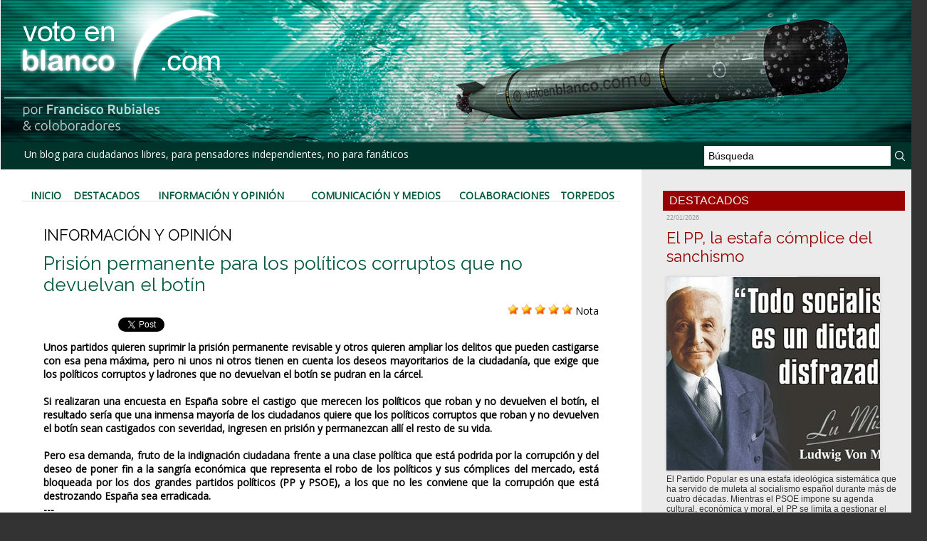

--- FILE ---
content_type: text/html; charset=UTF-8
request_url: https://www.votoenblanco.com/Prision-permanente-para-los-politicos-corruptos-que-no-devuelvan-el-botin_a7068.html
body_size: 23227
content:
<!DOCTYPE html PUBLIC "-//W3C//DTD XHTML 1.0 Strict//EN" "http://www.w3.org/TR/xhtml1/DTD/xhtml1-strict.dtd">
<html xmlns="http://www.w3.org/1999/xhtml" xmlns:og="http://ogp.me/ns#"  xml:lang="es" lang="es">
<head>
<title>Prisión permanente para los políticos corruptos que no devuelvan el botín</title>
 
<meta http-equiv="Content-Type" content="text/html; Charset=UTF-8" />
<meta name="author" lang="es" content="- -" />
<meta name="keywords" content="Blog, Política, Actualidad, Democracia, Sociedad, Civil, Voto, Blanco" />
<meta name="description" content="Unos partidos quieren suprimir la prisión permanente revisable y otros quieren ampliar los delitos que pueden castigarse con esa pena máxima, pero ni unos ni otros tienen en cuenta los deseo..." />

<meta name="geo.position" content="37.5;-5.5" />
<meta property="og:url" content="https://www.votoenblanco.com/Prision-permanente-para-los-politicos-corruptos-que-no-devuelvan-el-botin_a7068.html" />
<meta name="image" property="og:image" content="https://www.votoenblanco.com/photo/art/grande/20082005-23711818.jpg?v=1518241874" />
<meta property="og:type" content="article" />
<meta property="og:title" content="Prisión permanente para los políticos corruptos que no devuelvan el botín" />
<meta property="og:description" content="Unos partidos quieren suprimir la prisión permanente revisable y otros quieren ampliar los delitos que pueden castigarse con esa pena máxima, pero ni unos ni otros tienen en cuenta los deseos mayoritarios de la ciudadanía, que exige que los políticos corruptos y ladrones que no devuelvan el botín..." />
<meta property="og:site_name" content="Voto en Blanco" />
<meta property="twitter:card" content="summary_large_image" />
<meta property="twitter:image" content="https://www.votoenblanco.com/photo/art/grande/20082005-23711818.jpg?v=1518241874" />
<meta property="twitter:title" content="Prisión permanente para los políticos corruptos que no devuelvan e..." />
<meta property="twitter:description" content="Unos partidos quieren suprimir la prisión permanente revisable y otros quieren ampliar los delitos que pueden castigarse con esa pena máxima, pero ni unos ni otros tienen en cuenta los deseo..." />
<link rel="stylesheet" href="/var/style/style_1.css?v=1736784218" type="text/css" />
<link rel="stylesheet" media="only screen and (max-width : 800px)" href="/var/style/style_1101.css?v=1613907931" type="text/css" />
<link rel="stylesheet" href="/assets/css/gbfonts.min.css?v=1724246908" type="text/css">
<meta id="viewport" name="viewport" content="width=device-width, initial-scale=1.0, maximum-scale=1.0" />
<link id="css-responsive" rel="stylesheet" href="/_public/css/responsive.min.css?v=1731587507" type="text/css" />
<link rel="stylesheet" media="only screen and (max-width : 800px)" href="/var/style/style_1101_responsive.css?v=1613907931" type="text/css" />
<link rel="stylesheet" href="/var/style/style.348182.css?v=1613905292" type="text/css" />
<link rel="stylesheet" href="/var/style/style.348188.css?v=1546439220" type="text/css" />
<link href="https://fonts.googleapis.com/css?family=Open+Sans|Raleway&display=swap" rel="stylesheet" type="text/css" />
<link rel="canonical" href="https://www.votoenblanco.com/Prision-permanente-para-los-politicos-corruptos-que-no-devuelvan-el-botin_a7068.html" />
<link rel="amphtml" href="https://www.votoenblanco.com/Prision-permanente-para-los-politicos-corruptos-que-no-devuelvan-el-botin_a7068.amp.html" />
<link rel="alternate" type="application/rss+xml" title="RSS" href="/xml/syndication.rss" />
<link rel="alternate" type="application/atom+xml" title="ATOM" href="/xml/atom.xml" />
<link rel="icon" href="/favicon.ico?v=1188237218" type="image/x-icon" />
<link rel="shortcut icon" href="/favicon.ico?v=1188237218" type="image/x-icon" />
 
<!-- Google file -->
<meta name="google-site-verification" content="L-RsswepQxVXfO-nMfcBZ9LrdJfNYcXf0ytfLJAlMDg" />
<script src="/_public/js/jquery-1.8.3.min.js?v=1731587507" type="text/javascript"></script>
<script src="/_public/js/jquery.raty.min.js?v=1731587507" type="text/javascript"></script>
<script src="/_public/js/jquery.tools-1.2.7.min.js?v=1731587507" type="text/javascript"></script>
<script src="/_public/js/compress_jquery.ibox.js?v=1731587507" type="text/javascript"></script>
<script src="/_public/js/form.js?v=1731587507" type="text/javascript"></script>
<script src="/_public/js/compress_fonctions.js?v=1731587507" type="text/javascript"></script>
<script type="text/javascript" src="//platform.linkedin.com/in.js">lang:es_ES</script>
<script type="text/javascript">
/*<![CDATA[*//*---->*/
selected_page = ['article', ''];
selected_page = ['article', '20082005'];

 var GBRedirectionMode = 'IF_FOUND';
/*--*//*]]>*/

</script>
<style type="text/css">
.mod_348182 img, .mod_348182 embed, .mod_348182 table {
	 max-width: 756px;
}

.mod_348182 .mod_348182_pub {
	 min-width: 778px;
}

.mod_348182 .mod_348182_pub .cel1 {
	 padding: 0;
}

.mod_348182 .photo.left .mod_348182_pub, .mod_348182 .photo.right .mod_348182_pub {
	 min-width: 389px; margin: 15px 10px;
}

.mod_348182 .photo.left .mod_348182_pub {
	 margin-left: 0;
}

.mod_348182 .photo.right .mod_348182_pub {
	 margin-right: 0;
}

.mod_348182 .para_23711818 .photo {
	 position: relative;
}

</style>

<!-- Google Analytics -->
<!-- Global site tag (gtag.js) - Google Analytics -->
<script async src="https://www.googletagmanager.com/gtag/js?id=UA-70483547-2"></script>
<script>
  window.dataLayer = window.dataLayer || [];
  function gtag(){dataLayer.push(arguments);}
  gtag('js', new Date());

  gtag('config', 'UA-70483547-2');
</script>

 
</head>

<body class="mep1 home">
<div id="z_col_130_responsive" class="responsive-menu">

</div>
<div id="main-responsive">

<div id="main">
<table id="main_table_inner" cellspacing="0">
<tr>
<td class="z_col0_td_inner z_td_colonne" colspan="2">
<div id="z_col0">
	 <div class="z_col0_inner">
<div id="z_col0_responsive" class="module-responsive">

<!-- MOBI_titre 18221843 -->
<div id="mod_18221843" class="mod_18221843 module-MOBI_titre">
<div class="tablet-bg">
<div onclick="swipe()" class="swipe gbicongeneric icon-gbicongeneric-button-swipe-list"></div>
	 <a class="image mobile notablet" href="https://www.votoenblanco.com"><img src="https://www.votoenblanco.com/photo/iphone_titre_18221843.png?v=1546587864" alt="Voto en Blanco"  title="Voto en Blanco" /></a>
</div>
</div>
<div id="ecart_after_18221843" class="ecart_col0" style="display:none"><hr /></div>

<!-- html 26238392 -->
	 <div class="separador_cabecera">
</div>
<div id="ecart_after_26238392" class="ecart_col0" style="display:none"><hr /></div>

<!-- html 26238405 -->
<div id="ecart_before_26238405" class="ecart_col0 module-responsive" style="display:none"><hr /></div>
	 <style>
@media only screen and (max-width: 640px) {
   /* CABECERA */
   .module-MOBI_titre .image,
   .module-MOBI_titre .image img {
     height: auto !important;
   }
   #z_col0 .z_col0_inner {
     background-size: cover;
   }
   .separador_cabecera {
     height:88px;
     width:100%;
   }

   /* MENÚ */
   #mod_26210793 td {
     padding: 0px important!
   }

   /*SUSCRIPCIÓN*/
   .mod_41473671 {
     background-color: #003329;
   }

   /* PUBLICIDAD */
   .mod_41474587 {
     background-color: #007577;
   }
   #mod_41474587 .celcombo1,
   #mod_41474587 .celcombo2 {
     width: 50% !important;
     float: left;
     clear: none !important;
   }
}
</style>
</div>
		 <div class="inner">
<!-- ********************************************** ZONE TITRE ********************************************** -->

<!-- titre 26210655 -->
<div id="mod_26210655" class="mod_26210655 wm-module fullbackground "><div class="fullmod">
	 <div class="titre_image"><a href="https://www.votoenblanco.com/"><img src="/photo/titre_26210655.png?v=1546417307" alt="Voto en Blanco" title="Voto en Blanco" class="image"/></a></div>
</div></div>
<div id="ecart_after_26210655" class="ecart_col0" style="display:none"><hr /></div>
<div id="ecart_before_26210714" class="ecart_col0 " style="display:none"><hr /></div>
<table cellpadding="0" cellspacing="0" id="mod_26210714" class="mod_26210714 wm-module module-responsive  module-combo nb-modules-2" style="position:relative">
<tr>
<td class="celcombo1">
<!-- slogan 26210715 -->
<div id="ecart_before_26210715" class="ecart_col0 " style="display:none"><hr /></div>
<div id="mod_26210715" class="mod_26210715 wm-module fullbackground "><div class="fullmod">
	 <div class="slogan">  Un blog para ciudadanos libres, para pensadores independientes, no para fanáticos</div>
</div></div>

</td>
<td class="celcombo2">
<!-- recherche 26210716 -->
<div id="ecart_before_26210716" class="ecart_col0 " style="display:none"><hr /></div>
<div id="mod_26210716" class="mod_26210716 wm-module fullbackground  recherche type-1">
	 <form id="form_26210716" action="/search/" method="get" enctype="application/x-www-form-urlencoded" >
		 <div class="cel1">
			 			 <span><span class="cel">
<input type="text" style="width:250px" id="keyword_safe_26210716" name="keyword_safe_26210716" value="Búsqueda" class="button" onfocus="this.style.display='none'; document.getElementById('keyword_26210716').style.display='inline'; document.getElementById('keyword_26210716').focus()" /><input type="text" style="display:none;width:250px" id="keyword_26210716" name="keyword" value="" class="button" onblur="if (this.value == '') {this.style.display='none'; document.getElementById('keyword_safe_26210716').style.display='inline';}"  />			 </span><span class="cel">
<input type="image" src="/photo/mod-26210716-1.png?v=1546417955" alt="OK" />
			 </span></span>
		 </div>
	 </form>
</div>
</td>
</tr>
</table>
<!-- ********************************************** FIN ZONE TITRE ****************************************** -->
		 </div>
	 </div>
</div>
</td>
</tr>

<tr class="tr_median">
<td class="z_col1_td_inner z_td_colonne main-colonne">
<!-- ********************************************** COLONNE 1 ********************************************** -->
<div id="z_col1" class="z_colonne">
	 <div class="z_col1_inner z_col_median">
		 <div class="inner">

<!-- barre_outils 26239534 -->
<div id="mod_26239534" class="mod_26239534 wm-module fullbackground  module-barre_outils"><div class="fullmod">
	 <table class="menu_ligne" cellpadding="0" cellspacing="0" ><tr>
		 <td class="id1 cel1 bouton">
			 <a data-link="home,all" href="https://www.votoenblanco.com/">Inicio</a>
		 </td>
		 <td class="id2 cel2 bouton">
			 <a data-link="rubrique,286168" href="/Destacados_r5.html">Destacados</a>
		 </td>
		 <td class="id3 cel1 bouton">
			 <a data-link="rubrique,30049" href="/Informacion-y-Opinion_r1.html">Información y Opinión</a>
		 </td>
		 <td class="id4 cel2 bouton">
			 <a data-link="rubrique,30265" href="/Comunicacion-y-Medios_r4.html">Comunicación y Medios</a>
		 </td>
		 <td class="id5 cel1 bouton">
			 <a data-link="rubrique,30264" href="/Colaboraciones_r3.html">Colaboraciones</a>
		 </td>
		 <td class="id6 cel2 bouton">
			 <a data-link="rubrique,30262" href="/Torpedos_r2.html">Torpedos</a>
		 </td>
	 </tr></table>
</div></div>
<div class="ecart_col1" style="display:none"><hr /></div>

<!-- espace 26239555 -->
<div id="ecart_before_26239555" class="ecart_col1 responsive" style="display:none"><hr /></div>
<div id="mod_26239555" class="mod_26239555 wm-module fullbackground "><hr /></div>
<div class="ecart_col1" style="display:none"><hr /></div>
<div id="mod_348182" class="mod_348182 wm-module fullbackground  page2_article article-7068">
	 <div class="cel1">
		 <div class="entete_liste">
			 <div class="access">Información y Opinión</div>
		 </div>
		 <br class="texte clear" />
		 <div class="titre">
			 <h1 class="access">
				 Prisión permanente para los políticos corruptos que no devuelvan el botín
			 </h1>
		 </div>
		 <br class="texte clear" />
		 <div class="suite" >
			 <span class="img_rating" id="star20082005"></span> <span id="hint20082005">Nota</span>
		 </div>
<iframe class="sharing" src="//www.facebook.com/plugins/like.php?href=https%3A%2F%2Fwww.votoenblanco.com%2FPrision-permanente-para-los-politicos-corruptos-que-no-devuelvan-el-botin_a7068.html&amp;layout=button_count&amp;show_faces=false&amp;width=100&amp;action=like&amp;colorscheme=light" scrolling="no" frameborder="0" allowTransparency="true" style="float:left; border:none; overflow:hidden; width:105px; height:20px;"></iframe>
<iframe class="sharing" allowtransparency="true" frameborder="0" scrolling="no" src="//platform.twitter.com/widgets/tweet_button.html?url=http%3A%2F%2Fxfru.it%2FmNEgj0&amp;counturl=https%3A%2F%2Fwww.votoenblanco.com%2FPrision-permanente-para-los-politicos-corruptos-que-no-devuelvan-el-botin_a7068.html&amp;text=Prisi%C3%B3n%20permanente%20para%20los%20pol%C3%ADticos%20corruptos%20que%20no%20devuelvan%20el%20bot%C3%ADn&amp;count=horizontal" style="float:left;width:115px; height:20px;"></iframe>
<div class="sharing" style="float: left; width:115px; height:20px;">
<script type="IN/Share" data-url="https://www.votoenblanco.com/Prision-permanente-para-los-politicos-corruptos-que-no-devuelvan-el-botin_a7068.html" data-counter="right"></script>
</div>
<div class="clear"></div>
		 <br class="texte clear" />
		 <div class="chapeau" style="">
			 <h3 class="access">
				 Unos partidos quieren suprimir la prisión permanente revisable y otros quieren ampliar los delitos que pueden castigarse con esa pena máxima, pero ni unos ni otros tienen en cuenta los deseos mayoritarios de la ciudadanía, que exige que los políticos corruptos y ladrones que no devuelvan el botín se pudran en la cárcel.				 <br />
				 				 <br />
				 Si realizaran una encuesta en España sobre el castigo que merecen los políticos que roban y no devuelven el botín, el resultado sería que una inmensa mayoría de los ciudadanos quiere que los políticos corruptos que roban y no devuelven el botín sean castigados con severidad, ingresen en prisión y permanezcan allí el resto de su vida.				 <br />
				 				 <br />
				 Pero esa demanda, fruto de la indignación ciudadana frente a una clase política que está podrida por la corrupción y del deseo de poner fin a la sangría económica que representa el robo de los políticos y sus cómplices del mercado, está bloqueada por los dos grandes partidos políticos (PP y PSOE), a los que no les conviene que la corrupción que está destrozando España sea erradicada.				 <br />
				 ---				 <br />
				 
			 </h3>
		 </div>
		 <br class="texte clear" />
	 <div class="entry-content instapaper_body">
		 <br id="sep_para_1" class="sep_para access"/>
		 <div id="para_1" class="para_23711818 resize" style="">
			 <div class="photo shadow top" style="margin-bottom: 10px">
				 <a href="javascript:void(0)" rel="https://www.votoenblanco.com/photo/art/grande/20082005-23711818.jpg?v=1518241874&amp;ibox" title="Queremos que los grandes corruptos de la política sean condenados de por vida"><img class="responsive"  style="display:none" src="https://www.votoenblanco.com/photo/art/grande/20082005-23711818.jpg?v=1518241874" alt="Queremos que los grandes corruptos de la política sean condenados de por vida" title="Queremos que los grandes corruptos de la política sean condenados de por vida" />
<img class="not-responsive"  src="https://www.votoenblanco.com/photo/art/default/20082005-23711818.jpg?v=1518241875" alt="Queremos que los grandes corruptos de la política sean condenados de por vida" title="Queremos que los grandes corruptos de la política sean condenados de por vida"  /></a>
				 <div class="legende legende_23711818">
					 Queremos que los grandes corruptos de la política sean condenados de por vida
				 </div>
			 </div>
			 <div class="texte">
				 <div class="access firstletter">
					 El PP quiere ampliar los delitos que pueden ser condenados con prisión permanente revisable, una especie de cadena perpetua que cesa cuando se comprueba que el delincuente se ha reinsertado, pero entre las figuras contempladas no está la del político corrupto que roba y se niega a devolver el dinero sustraído.					 <br />
					 					 <br />
					 Sin embargo, la sociedad española, de manera claramente mayoritaria, quiere endurecer las penas contra los corruptos e iniciar así la regeneración de una política que los políticos no quieren regenerar por voluntad propia porque se encuentran a gusto en la pocilga que ellos mismos han creado, en la que muchos miles de millones de euros de dinero procedente de los impuestos desaparecen para engrosar los patrimonios de miles de delincuentes con cargos en el Estado.					 <br />
					 					 <br />
					 La historia de la humanidad enseña que cuando una clase política depravada ha abandonado la ética, la dureza de la ley debe servir de freno para evitar que las bandas de delincuentes políticos destrocen las naciones. Los expertos y pensadores políticos afirman que &quot;Si carecen de ética y honor, que los políticos al menos teman la ley&quot;.					 <br />
					 					 <br />
					 La sociedad española está escandalizada e indignada ante el auge de la corrupción y la facilidad con la que los corruptos se apropian de los bienes públicos. En la práctica, no existe un sólo político que no se haya enriquecido en el poder, unos más y otros menos, pero siempre terminan sus carreras con sus patrimonios abultados y disfrutando de pensiones vitalicias abundantes. Basta contemplar a presidentes nacionales y autonómicos, a ministros y consejeros para descubrir que el paso por la política les permitió cambiar de vida, vivir en urbanizaciones de lujo y disfrutar de la abundancia, después de haber colocado también a sus hijos y a otros familiares, gracias al poder que los ciudadanos les confiaron.					 <br />
					 					 <br />
					 La política, en España, se ha convertido en la ruta más fácil hacia el poder y la riqueza, una carrera apetecida y envidiada porque a los que la practican no se les exige nada, ni siquiera un certificado de penales o una formación ética y profesional destacada.					 <br />
					 					 <br />
					 Esa facilidad para lograr el éxito en la política, unida a la falta de leyes que castiguen a los políticos ladrones, corruptos y canallas convierte a España en una inmensa pocilga donde muchos cerdos disfrutan de un poder y de unos privilegios que no merecen y que los ciudadanos están obligados a soportar con humillación y rabia.					 <br />
					 					 <br />
					 Ahora, cuando tanto la crisis económica como la política nos ha hecho ver a todos que la corrupción se ha adueñado de muchos espacios públicos y que las estructuras del poder, nacional y autonómico, son el refugio de no pocos delincuentes, los partidos politicos que han construido ese mundo asqueroso, sobre todo aquellos que han gobernado desde la muerte de Franco, PSOE, PP y nacionalistas vascos y catalanes, se niegan a emprender la ruta de la regeneración, que el pueblo les demanda.  					 <br />
					 					 <br />
					 Esa actitud recalcitrante en el delito y ese regodeo en la podredumbre están creando en España un peligroso divorcio entre los ciudadanos, que son los teóricos &quot;soberanos&quot; del sistema, y una clase política que los ignora, expolia y maltrata, una situación deleznable e injusta que siempre suele terminar en una revolución de los humillados contra los opresores.					 <br />
					 					 <br />
					 Francisco Rubiales					 <br />
					 
				 </div>
			 </div>
			 <div class="clear"></div>
		 </div>
	 </div>
		 <br class="texte clear" />
		 <div class="real-auteur auteur">
			 <div class="access">- -</div>
		 </div>
		 <div id="date" class="date">
			 <div class="access">Sábado, 10 de Febrero 2018</div>
		 </div>
		 <div class="auteur">
			 <div class="access">Artículo leído 1752 veces</div>
		 </div>
		 <br class="texte clear" />
			 <div class="auteur social">
				 <a target="_blank" href="http://www.facebook.com/share.php?u=https%3A%2F%2Fwww.votoenblanco.com%2FPrision-permanente-para-los-politicos-corruptos-que-no-devuelvan-el-botin_a7068.html"><img src="/_images/addto/facebook.png?v=1732287175" alt="Facebook" title="Facebook" /></a>
				 <a target="_blank" href="http://twitter.com/intent/tweet?text=Prisi%C3%B3n+permanente+para+los+pol%C3%ADticos+corruptos+que+no+devuelvan+el+bot%C3%ADn+http%3A%2F%2Fxfru.it%2FmNEgj0"><img src="/_images/addto/twitter.png?v=1732287176" alt="Twitter" title="Twitter" /></a>
				 <a target="_blank" href="http://www.linkedin.com/shareArticle?mini=true&amp;url=https%3A%2F%2Fwww.votoenblanco.com%2FPrision-permanente-para-los-politicos-corruptos-que-no-devuelvan-el-botin_a7068.html&amp;title=Prisi%C3%B3n+permanente+para+los+pol%C3%ADticos+corruptos+que+no+devuelvan+el+bot%C3%ADn&amp;source=&amp;summary="><img src="/_images/addto/linkedin.png?v=1732287176" alt="LinkedIn" title="LinkedIn" /></a>
				 <a target="_blank" href="http://meneame.net/submit.php?url=https%3A%2F%2Fwww.votoenblanco.com%2FPrision-permanente-para-los-politicos-corruptos-que-no-devuelvan-el-botin_a7068.html"><img src="/_images/addto/Meneame.png?v=1732287175" alt="Meneame" title="Meneame" /></a>
				 <a target="_blank" href="http://pinterest.com/pin/create/button/?url=https%3A%2F%2Fwww.votoenblanco.com%2FPrision-permanente-para-los-politicos-corruptos-que-no-devuelvan-el-botin_a7068.html&amp;description=Prisi%C3%B3n+permanente+para+los+pol%C3%ADticos+corruptos+que+no+devuelvan+el+bot%C3%ADn"><img src="/_images/addto/pinterest.png?v=1732287176" alt="Pinterest" title="Pinterest" /></a>
			 </div>
<br />		 <div class="boutons_ligne" id="boutons">
<a class="bt-home" href="https://www.votoenblanco.com/"><img src="https://www.votoenblanco.com/photo/bt_home.png?v=1546510922" class="image middle" alt="Inicio" title="Inicio"  />&nbsp;Inicio</a>			 &nbsp;&nbsp;
<a class="bt-mail" rel="nofollow" href="/send/20082005/"><img src="https://www.votoenblanco.com/photo/bt_mail.png?v=1546510922" class="image middle" alt="Enviar" title="Enviar"  />&nbsp;Enviar</a>			 &nbsp;&nbsp;
<a class="bt-print" rel="nofollow" onclick="window.open(this.href,'_blank', 'width=600, height=800, scrollbars=yes, menubar=yes, resizable=yes');return false;" href="/Prision-permanente-para-los-politicos-corruptos-que-no-devuelvan-el-botin_a7068.html?print=1"><img src="https://www.votoenblanco.com/photo/bt_print.png?v=1546510922" class="image middle" alt="Versión para Imprimir" title="Versión para Imprimir"  />&nbsp;Versión para Imprimir</a>		 </div>
 <div style="display:none" id="hidden_fields"></div>

		 <br />
		 <!-- page2_commentaire -->
		 <a id="comments"></a>
		 <div id="mod_348188" class="param_commentaire mod_348188 wm-module fullbackground ">
			 <div class="cel1">
			 <div class="entete_com"><div class="fullmod">
				 <BR>Comentarios:
			 </div></div>
				 <div class="message"><br /></div>
				 <div class="message" id="com_6332125">
				 <div class="postedby" style="position:static;">
					 <span class="infos" style="font-size:1.3em">1.</span>Publicado por 
					 <span class="infos">vanlop</span>
					 <span> el  10/02/2018 10:34 </span>
				 </div>
					 <div class="content-comment encadre" >
						 <br />El mal es de origen. La gente vota, pero no elige. Por tanto los elegidos hacen los que les mandan los que los han puesto y de paso se enriquecen, que para eso se someten a lo que diga el jefe.<br /><br />Ahora bien, los delitos por los que aplica esa pena, ridícula en su concepto y de dudosa aplicación, la merecen, sin duda, pero hay más delitos que la merecen y los relacionados con los políticos, sin duda.<br /><br />Lo que no se entiende, aparentemente, es la obsesión marxista de las penas mínimas apelando a la reinserción y en el caso de los comunistas ya es de chiste. Los comunistas no se privan de tener las prisiones más espantosas del mundo y habría que ir a siglos anteriores para encontrar algo similar y en este caso, por falta de medios.<br /><br />El Gulag soviético, los campos de reeducación chinos o cubanos o los campos de Corea, que ni se sabe en qué consisten, nos dejan perplejos ante el cinismo de esta gente.<br /><br />Pero el no aplicar la pena a la casta corrupta, se debe simplemente que ellos no quieren pasar el resto de su vida a la sombra, porque entre la casta, hasta los honrados dudan si dejarán de serlo algún día.<br /><br />De todas formas, la cuestión penitenciaria está mal hecha y nadie tiene la menor intención de mejorarla, porque el vicio es de origen y es la cuestión filosófica que todos son buenas personas y por tanto hay que devolverlos a la sociedad y las penas no deben ser altas pues entonces se convierten en venganza. Y eso no es cierto, en general el delincuente es malo y debe pagar el daño que ha hecho y servir de escarmiento para que otros no lo hagan. Por eso las penas deben ser duras, si no no disuaden a nadie. Lo que no quita que se tenga un sistema de reinserción, pero que sea efectivo y no el teatro que supone el actual.<br /><br />Pero no se puede esperar nada de esto de unas personas que piensan que puede tocarles a ellos.<br /><br />
					 </div>
					 <div class="clear"></div>
				 </div>
				 <div class="message"><br /></div>
				 <div class="message" id="com_6332606">
				 <div id="last_comment" class="postedby" style="position:static;">
					 <span class="infos" style="font-size:1.3em">2.</span>Publicado por 
					 <span class="infos">Anro Libertché</span>
					 <span> el  10/02/2018 18:57 </span>
				 </div>
					 <div class="content-comment encadre_alterne" >
						 ¿¿PRISIóN PERMANENTE REVISABLE PARA POLITICOS QUE NO DEVUELVAN EL BOTIN ??...UD. MI ESTIMADO BLOGGER...SUEÑA. <br /><br />La fauna política española en particular, salvando excepciones que no confirman la regla, es tan repulsiva y asquerosamente abominable, que difícilmente, serían capaces de revisar el código penal, y la prisión permanente revisable para los delitos cometidos por políticos en general, sobre todo la aplicación para los políticos corruptos que no devuelvan el BOTIN. <br /><br />Una vez más, Sr. Blogger, somos y pecamos de incautos por creer que en España, los políticos puedan hacer examen de conciencia, al menos todos los altos cargos y dirigentes, con responsabilidades políticas de partidos y gobiernos. <br /><br />No lo creo. Y no lo creo porque son ya muchísimos años, observando con lupa cada día, los acontecimientos, acciones, actividades y supuestas buenas intenciones de la mayoría de partidos y sus líderes políticos. Muy poquitos se salvan de la quema. Y aunque parezca increíble, tengo ganas de tener confianza, de tener fe, de creer que existen políticos españoles, con los más altos y elevados conceptos de la decencia y la dignidad, que merezcan la pena defenderlos y luchar por ellos. Desgraciadamente y en mi opinión no es así. <br /><br />La prisión permanente revisable, a las que se han opuesto Psoe, POdemitas, y otros, exceptuando la abstención de Cs, viene a corroborar la calaña de impresentables políticos que pretenden gobernarnos. Sin embargo lo más grave, lo más despreciable desde hace décadas, son los medios tradicionales y afines de prensa, radio y Tv, que siguen juntando vaselina a los resortes de las mayorías de poderes, incluidos los políticos. Mamporreros y rastreros vendidos, sin más afán que subsistir a las sombras de los poderes establecidos. Supongo Sr. Blogger, que a Ud. y a otros como Ud. incluido un servidor, muchos poderes y políticos nos tienen ganas, por estar en la permanente y en primera “línea de fuego” denunciando con nuestros escritos tantas vilezas, podredumbre, infamias y corrupciones, siempre en contra de los ciudadanos decentes y honestos y la paz social. <br /><br />Si por cualquier circunstancia, algún día, nos llevan presos, le aseguro, que será el mayor honor compartir celda con Ud. junto a todos los ciudadanos decentes, que han venido luchando, por más libertad y mejor democracia. <br />Y lo siento, por ser en cierta manera egoísta, para decirle: No descanse, no tire nunca la toalla, personas de su noble estirpe y periodistas de su talla, existen muy poquitos, en esta España impregnada y podrida de vividores, mangantes, oportunistas,y perversos políticos y sus palmeros.<br /><br />Un cordial saludo a todos<br /><br /><br /> <br /> <br />
					 </div>
					 <div class="clear"></div>
				 </div>
				 <div class="message"><br /></div>
			 <div id="div_form_comment">
				 <a id="infoscom"></a>
				 <div id="infos_fond_div" style="display:none;"></div>
				 <div id="title_new_comment" class="infos">Nuevo comentario:</div>
				 <form id="form_comment" action="/Prision-permanente-para-los-politicos-corruptos-que-no-devuelvan-el-botin_a7068.html#last_comment" method="post" accept-charset="UTF-8">
					 <div class="infos encadre">
						 <input type="hidden" name="action" value="article" />
						 <input type="hidden" name="id_article" value="20082005" />
						 <input type="hidden" name="id_article_reel" value="20082005" />
						 <input type="hidden" name="ajout_commentaire" value="oui" />
						 <input type="hidden" name="type_enreg" value="" />
						 <input type="hidden" name="type" value="" />
						 <div class="form">
				 <div id="inputs">
					<div id="div_a_pseudo" style="">
<label style="">Nombre * :</label>
<div class="inputrow" style="">
	 <input class="button" onfocus="del_error(this.id)" type="text" id="a_pseudo" name="a_pseudo" value=""  maxlength="250" />
	 <div id="error_a_pseudo" class="error"></div>
</div>
<div class="inforow"> </div>
</div>
<div class="break"></div>
					<div id="div_a_email" style="">
<label style="">Email (no aparecerá en su comentario) * :</label>
<div class="inputrow" style="">
	 <input class="button" onfocus="del_error(this.id)" type="text" id="a_email" name="a_email" value=""  maxlength="120" />
	 <div id="error_a_email" class="error"></div>
</div>
<div class="inforow"> </div>
</div>
<div class="break"></div>
					<div id="div_a_url" style="">
<label style="">Sitio web :</label>
<div class="inputrow" style="">
	 <input class="button" onfocus="del_error(this.id)" type="text" id="a_url" name="a_url" value=""  />
	 <div id="error_a_url" class="error"></div>
</div>
<div class="inforow"> </div>
</div>
<div class="break"></div>
				 </div>
				 <label style="display:block;margin-bottom:3px">Comentario * :</label>
				 <div class="inputrow" style="padding-top:5px">
					 <textarea id="a_commentaire" class="button" onfocus="del_error('a_commentaire')" name="a_commentaire" rows="8"></textarea>
					 <div id="error_a_commentaire" class="error"></div>
				 </div>
			 <div class="clear"></div>
				 <div id="notify">
					<div class="radiorow">
		 <input type="checkbox" name="a_notify" id="a_notify" value="yes"  /> <label for="a_notify" class="champ" style="display:inline">Recibir aviso de nuevos comentarios por e-mail</label><br/>
		 <div id="error_a_notify" class="error"></div>
</div>
<div class="break"></div>
				 </div>
						 </div>
						 <div class="submit" style="margin:10px 0">
							 <input type="submit" value="Sugerir" class="button2" />
						 </div>
					 </div>
				 </form>
			 </div>
			 <div class="message">
				 <div style="display: block; color: #fff; text-align: center; padding: 10px; margin: 10px; border: red 1px solid; background-color:#a00;font-size: 11px; font-weight: bold;">Dado el deplorable uso que algunos lectores están haciendo del sistema de comentarios, hemos decidido establecer filtros temporalmente. Envie su comentario para que sea estudiado por la redacción, que decidirá si lo publica o no. Lo sentimos por aquellos que saben debatir sin insidias ni odios.					 <br />
					 </div>
			 </div>
		 </div>
		 </div>
 
		 <div id="entete_liste">
		 <br />
		 <div class="entete_liste">
			 <div class="access" style="padding-top:5px">También en esta sección:</div>
		 </div>
		 <div class="break" style="padding-bottom: 10px"></div>
		 <div class="titre_liste first">
			 <h3 class="access">
			 <a class="access" href="/La-urgente-regeneracion-de-la-podrida-politica-espanola_a9740.html">La urgente regeneración de la podrida política española</a>
			 <span class="access"> - 30/01/2026</span>			 </h3>
		 </div>
		 <div class="titre_liste">
			 <h3 class="access">
			 <a class="access" href="/El-exilio-forzado-del-Rey-Emerito-impiedad-y-crueldad-en-la-Espana-de-Sanchez_a9772.html">El exilio forzado del Rey Emérito, impiedad y crueldad en la España de Sánchez</a>
			 <span class="access"> - 29/01/2026</span>			 </h3>
		 </div>
		 <div class="titre_liste">
			 <h3 class="access">
			 <a class="access" href="/La-regularizacion-masiva-de-inmigrantes-ilegales-es-un-enorme-riesgo-para-Espana_a9771.html">La regularización masiva de inmigrantes ilegales es un enorme riesgo para España</a>
			 <span class="access"> - 28/01/2026</span>			 </h3>
		 </div>
		 <div class="titre_liste">
			 <h3 class="access">
			 <a class="access" href="/El-triunfo-rotundo-de-Bukele-en-el-foro-de-Davos_a9770.html">El triunfo rotundo de Bukele en el foro de Davos</a>
			 <span class="access"> - 27/01/2026</span>			 </h3>
		 </div>
		 <div class="titre_liste">
			 <h3 class="access">
			 <a class="access" href="/La-venganza-de-los-espanoles-contra-el-sanchismo_a9769.html">La venganza de los españoles contra el sanchismo</a>
			 <span class="access"> - 26/01/2026</span>			 </h3>
		 </div>
		 <div class="titre_liste">
			 <h3 class="access">
			 <a class="access" href="/Una-nueva-derecha-llena-de-orgullo-regenerador_a9768.html">Una nueva derecha llena de orgullo regenerador</a>
			 <span class="access"> - 24/01/2026</span>			 </h3>
		 </div>
		 <div class="titre_liste">
			 <h3 class="access">
			 <a class="access" href="/La-detencion-de-Maduro-esta-cambiando-a-la-izquierda-mundial_a9750.html">La detención de Maduro está cambiando a la izquierda mundial</a>
			 <span class="access"> - 22/01/2026</span>			 </h3>
		 </div>
		 <div class="titre_liste">
			 <h3 class="access">
			 <a class="access" href="/El-Foro-de-Davos-dice-que-Espana-puede-estallar_a9761.html">El Foro de Davos dice que España puede estallar</a>
			 <span class="access"> - 21/01/2026</span>			 </h3>
		 </div>
		 <div class="titre_liste">
			 <h3 class="access">
			 <a class="access" href="/Catastrofe-ferroviaria-y-negligencia-mortal-en-la-Espana-de-Sanchez_a9765.html">Catástrofe ferroviaria y negligencia mortal en la España de Sánchez</a>
			 <span class="access"> - 20/01/2026</span>			 </h3>
		 </div>
		 <div class="titre_liste">
			 <h3 class="access">
			 <a class="access" href="/Trump-un-peligro-para-la-seguridad-de-Estados-Unidos_a9764.html">Trump, un peligro para la seguridad de Estados Unidos</a>
			 <span class="access"> - 19/01/2026</span>			 </h3>
		 </div>
		 <div class="titre_liste">
		 <div class="pager">
			 <a class="sel" rel="nofollow" href="javascript:void(0)" onclick='recharge("entete_liste", "/index.php?start=0&amp;numero=7068&amp;preaction=mymodule&amp;id_param=348182&amp;java=false&amp;ajax=true&amp;show=liste_articles&amp;numero=7068")'>1</a>
			 <a  rel="nofollow" href="javascript:void(0)" onclick='recharge("entete_liste", "/index.php?start=10&amp;numero=7068&amp;preaction=mymodule&amp;id_param=348182&amp;java=false&amp;ajax=true&amp;show=liste_articles&amp;numero=7068")'>2</a>
			 <a  rel="nofollow" href="javascript:void(0)" onclick='recharge("entete_liste", "/index.php?start=20&amp;numero=7068&amp;preaction=mymodule&amp;id_param=348182&amp;java=false&amp;ajax=true&amp;show=liste_articles&amp;numero=7068")'>3</a>
			 <a  rel="nofollow" href="javascript:void(0)" onclick='recharge("entete_liste", "/index.php?start=30&amp;numero=7068&amp;preaction=mymodule&amp;id_param=348182&amp;java=false&amp;ajax=true&amp;show=liste_articles&amp;numero=7068")'>4</a>
			 <a  rel="nofollow" href="javascript:void(0)" onclick='recharge("entete_liste", "/index.php?start=40&amp;numero=7068&amp;preaction=mymodule&amp;id_param=348182&amp;java=false&amp;ajax=true&amp;show=liste_articles&amp;numero=7068")'>5</a>
			 <a rel="nofollow" href="javascript:void(0)" onclick='recharge("entete_liste", "/index.php?start=10&amp;numero=7068&amp;preaction=mymodule&amp;id_param=348182&amp;java=false&amp;ajax=true&amp;show=liste_articles&amp;numero=7068")'>&raquo;</a>
			 <span>...</span>
			 <a  rel="nofollow" href="javascript:void(0)" onclick='recharge("entete_liste", "/index.php?start=6690&amp;numero=7068&amp;preaction=mymodule&amp;id_param=348182&amp;java=false&amp;ajax=true&amp;show=liste_articles&amp;numero=7068")'>670</a>
		 </div>
		 </div>
		 </div>
	 </div>
</div>
<div id="ecart_after_348182" class="ecart_col1" style="display:none"><hr /></div>

<!-- espace 557128 -->
<div id="ecart_before_557128" class="ecart_col1 responsive" style="display:none"><hr /></div>
<div id="mod_557128" class="mod_557128 wm-module fullbackground "><hr /></div>
<div class="ecart_col1" style="display:none"><hr /></div>

<!-- html 26225116 -->
<div id="ecart_before_26225116" class="ecart_col1 responsive" style="display:none"><hr /></div>
	 <style type="text/css">
.mod_348182 .boutons_ligne {
 text-align: right;
 margin-top: -45px;
 }
</style>
<div class="ecart_col1" style="display:none"><hr /></div>
		 </div>
	 </div>
</div>
<!-- ********************************************** FIN COLONNE 1 ****************************************** -->
</td>
<td class="z_col2_td_inner z_td_colonne">
<!-- ********************************************** COLONNE 2 ********************************************** -->
<div id="z_col2" class="z_colonne">
	 <div class="z_col2_inner z_col_median">
		 <div class="inner">

<!-- rub_une 4005512 -->
<div id="mod_4005512" class="mod_4005512 wm-module fullbackground module-responsive  module-rub_une type-1">
	 <div class="entete"><div class="fullmod">
		 <span> Destacados</span>
	 </div></div>
	 <div class="cel1 nb-col-1" style="padding:0"><div class="fullmod">
	 <div class="encapse_bloc id0  clear-x2 clear-x3 clear-x4" style="padding:0 5px;">
		 <div class="no_bloc_rub" style="padding:5px 0">
			 <h4 class="rubrique">
				 <a class="arub5" href="/Destacados_r5.html"><span class="nom_rub5">Destacados</span></a>
				 <span class="date sep1"> - </span><span class="date">22/01/2026</span>
			 </h4>
			 <h3 class="titre first" style=";margin-bottom:5px">
				 <a href="/El-PP-la-estafa-complice-del-sanchismo_a9767.html">
					 El PP, la estafa cómplice del sanchismo
				 </a>
			
			 <br class="clear" />
			 </h3>
			 <div class="clear"></div>
				 <div class="photo shadow thumbnail-3" style="">
					 <a href="/El-PP-la-estafa-complice-del-sanchismo_a9767.html">
						 <img loading="lazy" src="https://www.votoenblanco.com/photo/art/large/93830852-65512452.jpg?v=1769083937" alt="El PP, la estafa cómplice del sanchismo" title="El PP, la estafa cómplice del sanchismo"  />
					 </a>
				 </div>
				 <div class="texte">
					 <a href="/El-PP-la-estafa-complice-del-sanchismo_a9767.html">
						 El Partido Popular es una estafa ideológica sistemática que ha servido de muleta al socialismo español durante más de cuatro décadas.  Mientras el PSOE impone su agenda cultural, económica y moral, el PP se limita a gestionar el mismo sistema con corbata y modales, sin tocar jamás las raíces del poder socialista: el control de la educación, la hegemonía en los medios públicos, la judicatura politizada, la defensa de la corrupción, las subvenciones masivas a ONGs afines y el clientelismo autonómico.  En la actual crisis de los accidentes ferroviarios, el PP está perdonando la vida a un PSOE...
					 </a>
				 </div>
 <div class="lire_suite">
	 <a href="/El-PP-la-estafa-complice-del-sanchismo_a9767.html"><span class="texte_lire_suite">[más]</span></a>
 </div>
			 <div class="clear"></div>
			 <h3 class="titre_suivants" style="margin-top: 5px">
				 <a href="/El-derecho-internacional-es-una-basura-indecente_a9756.html">
					 El "derecho internacional" es una basura indecente
				 </a>
			
			 <br class="clear" />
			 </h3>
			 <div class="clear"></div>
			 <h3 class="titre_suivants" style="">
				 <a href="/La-oscuridad-se-ha-aduenado-del-mundo_a9748.html">
					 La oscuridad se ha adueñado del mundo 
				 </a>
			
			 <br class="clear" />
			 </h3>
			 <div class="clear"></div>
			 <h3 class="titre_suivants" style="">
				 <a href="/La-Ley-y-el-pueblo-aplastaran-a-Pedro-Sanchez-en-2026_a9742.html">
					 La Ley y el pueblo aplastarán a Pedro Sánchez en 2026
				 </a>
			
			 <br class="clear" />
			 </h3>
			 <div class="clear"></div>
			 <h3 class="titre_suivants" style="">
				 <a href="/La-libertad-y-el-amor-hacen-del-cristianismo-la-mas-grande-y-hermosa-de-las-religiones_a9675.html">
					 La libertad y el amor hacen del cristianismo la más grande y hermosa de las religiones
				 </a>
			
			 <br class="clear" />
			 </h3>
			 <div class="clear"></div>
			 <h3 class="titre_suivants" style="">
				 <a href="/Espana-solo-ha-sido-grande-cuando-ha-estado-cerca-de-Dios_a9702.html">
					 España sólo ha sido grande cuando ha estado cerca de Dios
				 </a>
			
			 <br class="clear" />
			 </h3>
			 <div class="clear"></div>
			 <h3 class="titre_suivants" style="">
				 <a href="/Las-grandes-mentiras-oficiales-de-la-Espana-tramposa_a9683.html">
					 Las grandes mentiras oficiales de la España tramposa
				 </a>
			
			 <br class="clear" />
			 </h3>
			 <div class="clear"></div>
			 <h3 class="titre_suivants" style="">
				 <a href="/No-se-puede-ser-cristiano-y-votar-a-Sanchez_a9674.html">
					 No se puede ser cristiano y votar a Sánchez
				 </a>
			
			 <br class="clear" />
			 </h3>
			 <div class="clear"></div>
			 <h3 class="titre_suivants" style="">
				 <a href="/La-mayoria-de-los-partidos-politicos-espanoles-son-focos-de-delincuencia_a9620.html">
					 La mayoría de los partidos políticos españoles son focos de delincuencia
				 </a>
			
			 <br class="clear" />
			 </h3>
			 <div class="clear"></div>
			 <h3 class="titre_suivants" style="">
				 <a href="/Un-presidente-corrupto-y-un-Rey-acojonado_a9648.html">
					 Un presidente corrupto y un Rey acojonado
				 </a>
			
			 <br class="clear" />
			 </h3>
			 <div class="clear"></div>
		 </div>
	 </div>
	 </div></div>
</div>
<div id="ecart_after_4005512" class="ecart_col2" style="display:none"><hr /></div>

<!-- espace 348866 -->
<div id="mod_348866" class="mod_348866 wm-module fullbackground "><hr /></div>
<div id="ecart_after_348866" class="ecart_col2" style="display:none"><hr /></div>

<!-- menu_static 4008531 -->
<div id="ecart_before_4008531" class="ecart_col2 responsive" style="display:none"><hr /></div>
<div id="mod_4008531" class="mod_4008531 wm-module fullbackground  menu_static colonne-c background-cell- ">
	 <div class="entete"><div class="fullmod">
		 <span> Colaboraci&oacute;n</span>
	 </div></div>
	 <ul class="menu">
	 </ul>
</div>
<div id="ecart_after_4008531" class="ecart_col2" style="display:none"><hr /></div>

<!-- lien_perso 22827016 -->
<div id="ecart_before_22827016" class="ecart_col2 responsive" style="display:none"><hr /></div>
<div id="mod_22827016" class="mod_22827016 wm-module fullbackground  module-lien_perso">
	 <div class="texte">
		 <a href="http://iiimilenio.org" target="_blank"> <img src="/photo/mod-22827016.png?v=1736783710" class="image" alt="http://iiimilenio.org" style="width:338px" /></a>
	 </div>
	 <div class="description">
		 &nbsp;
	 </div>
</div>
<div id="ecart_after_22827016" class="ecart_col2" style="display:none"><hr /></div>

<!-- html 67954268 -->
<div id="ecart_before_67954268" class="ecart_col2 responsive" style="display:none"><hr /></div>
	 <div id="mod_4006242" class="mod_4006242 article wm-module fullbackground  module-article">
<div class="cel1">
<div class="texte">
Fundación Tercer Milenio colabora con Voto en Blanco con investigaciones y artículos para defensa de la democracia y la ética política.
</div>
</div>
</div>
<div id="ecart_after_67954268" class="ecart_col2" style="display:none"><hr /></div>

<!-- espace 26210965 -->
<div id="ecart_before_26210965" class="ecart_col2 responsive" style="display:none"><hr /></div>
<div id="mod_26210965" class="mod_26210965 wm-module fullbackground "><hr /></div>
<div id="ecart_after_26210965" class="ecart_col2" style="display:none"><hr /></div>

<!-- article 4006242 -->
<div id="ecart_before_4006242" class="ecart_col2 responsive" style="display:none"><hr /></div>
<div id="mod_4006242" class="mod_4006242 article wm-module fullbackground  module-article">
	 <div class="entete"><div class="fullmod">
		 <span> Ideario</span>
	 </div></div>
	 <div class="cel1">
		 <h3 class="titre">Ideario</h3>
		 <div class="texte">
			 Este blog no es una plataforma de promoción del Voto en Blanco, sino un medio de castigo al mal gobierno y a la política antidemocrática que utiliza el termino “Voto en Blanco” por lo que conlleva de protesta y castigo al poder inicuo.			 <br />
			 			 <br />
			 El voto en blanco es una bofetada democrática a los poderes políticos ineptos y expresa la protesta ciudadana en las urnas cuando padece gobiernos insoportables, injustos y corruptos. Es un gesto democrático de rechazo a los políticos, partidos y programas, no al sistema. Conscientes del riesgo que representaría un voto en blanco masivo, los gestores de las actuales democracias no lo valoran, ni lo contabilizan, ni le otorgan plasmación alguna en las estructuras del poder. El voto en blanco es una censura casi inútil que sólo podemos realizar en las escasas ocasiones que se abren las urnas. Esta bitácora abraza dos objetivos principales: Valorar el peso del voto en blanco en las democracias avanzadas y permitir a los ciudadanos libres ejercer el derecho a la bofetada democrática de manera permanente, a través de la difusión de información, opinión y análisis.			 <br />
			 
		 </div>
		 <br class="clear" />
		 <div class="lire_suite">
			 <a href="/Ideario_a4258.html"><span class="texte_lire_suite">[más]</span></a>
		 </div>
	 </div>
</div>
<div id="ecart_after_4006242" class="ecart_col2" style="display:none"><hr /></div>

<!-- menu_static 4006393 -->
<div id="ecart_before_4006393" class="ecart_col2 responsive" style="display:none"><hr /></div>
<div id="mod_4006393" class="mod_4006393 wm-module fullbackground  menu_static colonne-c background-cell- ">
	 <ul class="menu">
		 <li class="id1 cel1 keep-padding titre first">
			 <a href="/Que-es-Votoenblanco-com_a4262.html" data-link="article,2984449" >
				 Qué es Votoenblanco.com
			 </a>
		 </li>
		 <li class="id2 cel2 keep-padding titre ">
			 <a href="/Banner_a4261.html" data-link="article,2984378" >
				 Banners de Votoenblanco
			 </a>
		 </li>
		 <li class="id3 cel1 keep-padding titre  last">
			 <a href="https://www.votoenblanco.com/podcast/43394.mp3" data-link="externe,https://www.votoenblanco.com/podcast/43394.mp3" target="_blank">
				 Canción de Votoenblanco
			 </a>
		 </li>
	 </ul>
</div>
<div id="ecart_after_4006393" class="ecart_col2" style="display:none"><hr /></div>

<!-- espace 67954114 -->
<div id="ecart_before_67954114" class="ecart_col2 responsive" style="display:none"><hr /></div>
<div id="mod_67954114" class="mod_67954114 wm-module fullbackground "><hr /></div>
<div id="ecart_after_67954114" class="ecart_col2" style="display:none"><hr /></div>

<!-- rub_une 26211630 -->
<div id="ecart_before_26211630" class="ecart_col2 responsive" style="display:none"><hr /></div>
<div id="mod_26211630" class="mod_26211630 wm-module fullbackground module-responsive  module-rub_une type-1">
	 <div class="entete"><div class="fullmod">
		 <span> El autor</span>
	 </div></div>
	 <div class="cel1 nb-col-1" style="padding:0"><div class="fullmod">
	 <div class="encapse_bloc id0  clear-x2 clear-x3 clear-x4" style="padding:0 5px;">
		 <div class="no_bloc_rub" style="padding:5px 0">
			 <h4 class="rubrique">
				 <a class="arub6" href="/Votoenblanco-com_r6.html"><span class="nom_rub6">Votoenblanco.com</span></a>
			 </h4>
			 <h3 class="titre first" style=";margin-bottom:5px">
				 <a href="/Francisco-Rubiales-Moreno_a7400.html">
					 Francisco Rubiales Moreno
				 </a>
			
			 <br class="clear" />
			 </h3>
			 <div class="clear"></div>
				 <div class="photo shadow thumbnail-1" style="">
					 <a href="/Francisco-Rubiales-Moreno_a7400.html">
						 <img loading="lazy" src="https://www.votoenblanco.com/photo/art/imagette/29382830-28468376.jpg?v=1546424816" alt="Francisco Rubiales Moreno" title="Francisco Rubiales Moreno"  />
					 </a>
				 </div>
				 <div class="texte">
					 <a href="/Francisco-Rubiales-Moreno_a7400.html">
						 1948, Villamartín (Cádiz). Doctor en Periodismo, ha sido corresponsal de guerra (Ramadam 1973, Nicaragua 1979 y El Salvador 1980), director de las delegaciones de la Agencia EFE en Cuba, Centroamérica e Italia, así como director de Comunicación de Expo’92. Autor de los libros ‘China, nueva cultura’, ‘El debate andaluz’, ‘Democracia secuestrada’, ‘Políticos, los nuevos amos’, ‘Periodistas sometidos’, 'Las revelaciones de Onakra, el escriba de Dios' y 'Hienas y buitres, periodismo y relaciones...
					 </a>
				 </div>
 <div class="lire_suite">
	 <a href="/Francisco-Rubiales-Moreno_a7400.html"><span class="texte_lire_suite">[más]</span></a>
 </div>
			 <div class="clear"></div>
		 </div>
	 </div>
	 </div></div>
</div>
<div id="ecart_after_26211630" class="ecart_col2" style="display:none"><hr /></div>

<!-- menu_static 4008667 -->
<div id="ecart_before_4008667" class="ecart_col2 responsive" style="display:none"><hr /></div>
<div id="mod_4008667" class="mod_4008667 wm-module fullbackground  menu_static colonne-c background-cell- ">
	 <ul class="menu">
		 <li class="id1 cel1 keep-padding titre first">
			 <a href="https://t.me/votoenblanco" data-link="externe,https://t.me/votoenblanco" target="_blank">
				 <img src="/photo/mod-4008667-520152.png?v=1613764802" class="image" alt="Telegram" />
			 </a>
		 </li>
		 <li class="id2 cel2 keep-padding titre ">
			 <a href="http://twitter.com/#!/frarumo" data-link="externe,http://twitter.com/#!/frarumo" target="_blank">
				 <img src="/photo/mod-4008667-520153.png?v=1546427314" class="image" alt="Twitter" />
			 </a>
		 </li>
		 <li class="id3 cel1 keep-padding titre ">
			 <a href="http://es.wikipedia.org/wiki/Francisco_Rubiales" data-link="externe,http://es.wikipedia.org/wiki/Francisco_Rubiales" target="_blank">
				 <img src="/photo/mod-4008667-520154.png?v=1546427962" class="image" alt="Wikipedia" />
			 </a>
		 </li>
		 <li class="id4 cel2 keep-padding titre ">
			 <a href="https://www.votoenblanco.com/xml/syndication.rss" data-link="externe,https://www.votoenblanco.com/xml/syndication.rss" target="_blank">
				 <img src="/photo/mod-4008667-1724107.png?v=1613853517" class="image" alt="RSS" />
			 </a>
		 </li>
		 <li class="id5 cel1 keep-padding titre  last">
			 <a href="mailto:frubiales@votoenblanco.com" data-link="contact,frubiales@votoenblanco.com" >
				 <img src="/photo/mod-4008667-520155.png?v=1546430206" class="image" alt="e-mail" />
			 </a>
		 </li>
	 </ul>
</div>
<div id="ecart_after_4008667" class="ecart_col2" style="display:none"><hr /></div>

<!-- espace 4003982 -->
<div id="ecart_before_4003982" class="ecart_col2 responsive" style="display:none"><hr /></div>
<div id="mod_4003982" class="mod_4003982 wm-module fullbackground "><hr /></div>
<div id="ecart_after_4003982" class="ecart_col2" style="display:none"><hr /></div>

<!-- menu_static 67954073 -->
<div id="ecart_before_67954073" class="ecart_col2 responsive" style="display:none"><hr /></div>
<div id="mod_67954073" class="mod_67954073 wm-module fullbackground  menu_static colonne-c background-cell- ">
	 <div class="entete"><div class="fullmod">
		 <span> Publicaciones</span>
	 </div></div>
	 <ul class="menu">
	 </ul>
</div>
<div id="ecart_after_67954073" class="ecart_col2" style="display:none"><hr /></div>

<!-- espace 4922586 -->
<div id="ecart_before_4922586" class="ecart_col2 responsive" style="display:none"><hr /></div>
<div id="mod_4922586" class="mod_4922586 wm-module fullbackground "><hr /></div>
<div id="ecart_after_4922586" class="ecart_col2" style="display:none"><hr /></div>

<!-- lien_perso 67954116 -->
<div id="ecart_before_67954116" class="ecart_col2 responsive" style="display:none"><hr /></div>
<div id="mod_67954116" class="mod_67954116 wm-module fullbackground  module-lien_perso">
	 <div class="texte">
		 <a href="https://www.votoenblanco.com/docs/hienasybuitres/index.html" > <img src="/photo/mod-67954116.png?v=1736516129" class="image" alt="https://www.votoenblanco.com/docs/hienasybuitres/index.html"  /></a>
	 </div>
</div>
<div id="ecart_after_67954116" class="ecart_col2" style="display:none"><hr /></div>

<!-- html 10747185 -->
<div id="ecart_before_10747185" class="ecart_col2 responsive" style="display:none"><hr /></div>
	 <div id="mod_26211630" class="mod_26211630 article wm-module fullbackground  module-article">
<div class="cel1">
<h3 class="titre">HIENAS Y BUITRES. PERIODISMO Y RELACIONES PERVERTIDAS CON EL PODER</h3>
<br>
<div class="texte">
Hienas y buitres es un libro escrito para despertar y movilizar las conciencias dormidas e intoxicadas desde el poder. Leerlo representa un vuelo rasante por encima de los secretos de la comunicación moderna y de los recursos y trucos que utiliza el poder para ejercer el dominio.
<br>
Las relaciones entre políticos y periodistas siempre han sido tormentosas. Son dos poderes decisivos que en las últimas décadas han pretendido dominar el mundo. En ocasiones lo han mejorado, pero otras veces lo han empujado hacia el drama y el fracaso. Políticos y periodistas se aman y se odian, luchan y cooperan, nos empujan hacia el progreso y también nos frenan. Son como las hienas y los buitres, que comen y limpian huesos juntos, pero sin soportarse. Al desentrañar el misterio, aprenderemos también a defendernos de sus fechorías.
<br>
Los medios son la única fuerza del siglo XXI que tiene poder para poner y quitar gobiernos y para cambiar los destinos del mundo.
<br>
<a class="mas_libros" href="https://www.votoenblanco.com/docs/hienasybuitres/index.html" target="_blank">[<b>Más</b>]</a>
</div>
<br class="clear">
</div>
</div>
<div id="ecart_after_10747185" class="ecart_col2" style="display:none"><hr /></div>

<!-- lien_perso 11158285 -->
<div id="ecart_before_11158285" class="ecart_col2 responsive" style="display:none"><hr /></div>
<div id="mod_11158285" class="mod_11158285 wm-module fullbackground  module-lien_perso">
	 <div class="texte">
		 <a href="/forms/Pedido-on-line-de-ejemplares-de-Hienas-y-buitres_f3.html" target="_blank"> COMPRAR EJEMPLARES FIRMADOS POR EL AUTOR</a>
	 </div>
</div>
<div id="ecart_after_11158285" class="ecart_col2" style="display:none"><hr /></div>

<!-- lien_perso 11158293 -->
<div id="ecart_before_11158293" class="ecart_col2 responsive" style="display:none"><hr /></div>
<div id="mod_11158293" class="mod_11158293 wm-module fullbackground  module-lien_perso">
	 <div class="texte">
		 <a href="/forms/Pedido-on-line_f1.html" > <img src="/photo/mod-11158293.png?v=1546432671" class="image" alt="forms/Pedido-on-line_f1.html"  /></a>
	 </div>
</div>
<div id="ecart_after_11158293" class="ecart_col2" style="display:none"><hr /></div>

<!-- espace 4006705 -->
<div id="ecart_before_4006705" class="ecart_col2 responsive" style="display:none"><hr /></div>
<div id="mod_4006705" class="mod_4006705 wm-module fullbackground "><hr /></div>
<div id="ecart_after_4006705" class="ecart_col2" style="display:none"><hr /></div>

<!-- lien_perso 4087151 -->
<div id="ecart_before_4087151" class="ecart_col2 responsive" style="display:none"><hr /></div>
<div id="mod_4087151" class="mod_4087151 wm-module fullbackground  module-lien_perso">
	 <div class="texte">
		 <a href="https://www.votoenblanco.com/docs/democraciasevera/index.html" > <img src="/photo/mod-4087151.png?v=1448275996" class="image" alt="https://www.votoenblanco.com/docs/democraciasevera/index.html"  /></a>
	 </div>
</div>
<div id="ecart_after_4087151" class="ecart_col2" style="display:none"><hr /></div>

<!-- html 22827037 -->
<div id="ecart_before_22827037" class="ecart_col2 responsive" style="display:none"><hr /></div>
	 <div id="mod_26211630" class="mod_26211630 article wm-module fullbackground  module-article">
<div class="cel1">
<h3 class="titre">DEMOCRACIA SEVERA. MÁS ALLÁ DE LA INDIGNACIÓN</h3>
<br>
<div class="texte">
Lo que hoy llamamos "democracia" es un triste remedo de lo que fue ese sistema en sus orígenes. Los políticos han aprendido a violarla y la han desnaturalizado y desarmado. "Democracia Severa, mas allá de la indignación" (Tecnos 2015), de Francisco Rubiales Moreno y Juan Jesús Mora Molina, es un libro que denuncia la degradación de la democracia y señala las reformas que el sistema necesita para que sea justo y decente y para que los políticos estén bajo control.<br>
A la democracia le faltan piezas de gran importancia: exigencias éticas, controles a los políticos, que deben ser examinados, psiquica y moralmente, por comisiones independientes, auténtica separación de los poderes y otorgar un papel preponderante a la sociedad civil y al ciudadano, que deben influir y, sobre todo, supervisar la labor de los gobernantes, pudiendo, incluso, destituirlos. La impunidad debe acabar, como también la tolerancia frente a la corrupción y esos cheques en blanco que permiten a los políticos gobernar como les da la gana, ignorando la opinión de los ciudadanos, que son sus jefes y los soberanos del sistema.<br>
Democracia Severa, que ya está en las librerías, aporta lucidez, libertad y solvencia ciudadana. Es una reflexión de denuncia que señala los puntos débiles de nuestro sistema y ayuda a la regeneración y a construir un mundo mejor. 
					 <br>
					 <a class="mas_libros" href="https://www.votoenblanco.com/docs/democraciasevera/index.html" target="_blank">[<b>Más</b>]</a>
		 </div>
		 <br class="clear">
	 </div>
</div>
<div id="ecart_after_22827037" class="ecart_col2" style="display:none"><hr /></div>

<!-- lien_perso 22827020 -->
<div id="ecart_before_22827020" class="ecart_col2 responsive" style="display:none"><hr /></div>
<div id="mod_22827020" class="mod_22827020 wm-module fullbackground  module-lien_perso">
	 <div class="texte">
		 <a href="/forms/Pedido-on-line-de-ejemplares-de-Democracia-Severa_f2.html" target="_blank"> COMPRAR EJEMPLARES FIRMADOS POR EL AUTOR</a>
	 </div>
</div>
<div id="ecart_after_22827020" class="ecart_col2" style="display:none"><hr /></div>

<!-- lien_perso 22827034 -->
<div id="ecart_before_22827034" class="ecart_col2 responsive" style="display:none"><hr /></div>
<div id="mod_22827034" class="mod_22827034 wm-module fullbackground  module-lien_perso">
	 <div class="texte">
		 <a href="/forms/Pedido-on-line_f1.html" > <img src="/photo/mod-22827034.png?v=1546432988" class="image" alt="forms/Pedido-on-line_f1.html"  /></a>
	 </div>
</div>
<div id="ecart_after_22827034" class="ecart_col2" style="display:none"><hr /></div>

<!-- espace 4008532 -->
<div id="ecart_before_4008532" class="ecart_col2 responsive" style="display:none"><hr /></div>
<div id="mod_4008532" class="mod_4008532 wm-module fullbackground "><hr /></div>
<div id="ecart_after_4008532" class="ecart_col2" style="display:none"><hr /></div>

<!-- lien_perso 10747104 -->
<div id="ecart_before_10747104" class="ecart_col2 responsive" style="display:none"><hr /></div>
<div id="mod_10747104" class="mod_10747104 wm-module fullbackground  module-lien_perso">
	 <div class="texte">
		 <a href="/docs/onakra/index.html" target="_blank"> <img src="/photo/mod-10747104.png?v=1448275924" class="image" alt="docs/onakra/index.html"  /></a>
	 </div>
</div>
<div id="ecart_after_10747104" class="ecart_col2" style="display:none"><hr /></div>

<!-- article 10747111 -->
<div id="ecart_before_10747111" class="ecart_col2 responsive" style="display:none"><hr /></div>
<div id="mod_10747111" class="mod_10747111 article wm-module fullbackground  module-article">
	 <div class="cel1">
		 <h3 class="titre">Las revelaciones de Onakra el escriba de Dios</h3>
		 <div class="texte">
			 Este libro, publicado por Francisco Rubiales Moreno, <B>Las Revelaciones de Onakra, el escriba de Dios</B>, no es, como los tres anteriores del mismo autor (Democracia Secuestrada, Políticos, los Nuevos Amos y Periodistas sometidos), un ensayo de pensamiento político, sino una original narración que recoge misteriosas revelaciones sobre la llegada de los primeros ángeles a la Tierra, sus relaciones con las especies vivientes del planeta, el nacimiento de la inteligencia humana y el inicio de esa lucha a muerte entre el bien y el mal que domina la existencia humana, desde el principio hasta el final de los tiempos.					 <br />
					 <a class="mas_libros" href="/docs/onakra/index.html" target="_blank">[<B>Más</B>]</a>
		 </div>
		 <br class="clear" />
	 </div>
</div>
<div id="ecart_after_10747111" class="ecart_col2" style="display:none"><hr /></div>

<!-- lien_perso 4092724 -->
<div id="ecart_before_4092724" class="ecart_col2 responsive" style="display:none"><hr /></div>
<div id="mod_4092724" class="mod_4092724 wm-module fullbackground  module-lien_perso">
	 <div class="texte">
		 <a href="/forms/Pedido-on-line_f1.html" target="_blank"> COMPRAR EJEMPLARES FIRMADOS POR EL AUTOR</a>
	 </div>
</div>
<div id="ecart_after_4092724" class="ecart_col2" style="display:none"><hr /></div>

<!-- lien_perso 4092831 -->
<div id="ecart_before_4092831" class="ecart_col2 responsive" style="display:none"><hr /></div>
<div id="mod_4092831" class="mod_4092831 wm-module fullbackground  module-lien_perso">
	 <div class="texte">
		 <a href="/forms/Pedido-on-line_f1.html" > <img src="/photo/mod-4092831.png?v=1546433100" class="image" alt="forms/Pedido-on-line_f1.html"  /></a>
	 </div>
</div>
<div id="ecart_after_4092831" class="ecart_col2" style="display:none"><hr /></div>

<!-- espace 4008530 -->
<div id="ecart_before_4008530" class="ecart_col2 responsive" style="display:none"><hr /></div>
<div id="mod_4008530" class="mod_4008530 wm-module fullbackground "><hr /></div>
<div id="ecart_after_4008530" class="ecart_col2" style="display:none"><hr /></div>

<!-- lien_perso 4092834 -->
<div id="ecart_before_4092834" class="ecart_col2 responsive" style="display:none"><hr /></div>
<div id="mod_4092834" class="mod_4092834 wm-module fullbackground  module-lien_perso">
	 <div class="texte">
		 <a href="/docs/periodistas/index.html" target="_blank"> <img src="/photo/mod-4092834.png?v=1308907410" class="image" alt="docs/periodistas/index.html"  /></a>
	 </div>
</div>
<div id="ecart_after_4092834" class="ecart_col2" style="display:none"><hr /></div>

<!-- article 4092835 -->
<div id="ecart_before_4092835" class="ecart_col2 responsive" style="display:none"><hr /></div>
<div id="mod_4092835" class="mod_4092835 article wm-module fullbackground  module-article">
	 <div class="cel1">
		 <h3 class="titre">Periodistas sometidos. Los perros del poder</h3>
		 <div class="texte">
			 <B>Periodistas Sometidos. Los perros del poder</B> (Editorial Almuzara, 2009), el último libro publicado por Francisco Rubiales, ha sido acogido con gran interés por políticos, periodistas y ciudadanos interesados en conocer con detalle la profunda crisis del periodismo en España, el sometimiento al poder de miles de periodistas y de redacciones completas, la agonía del periodismo libre, independiente y crítico y la rotura de la vieja alianza entre periodistas y ciudadanos, sin la cual la democracia deja de existir.					 <br />
					 Es el tercer y último libro de la trilogía de pensamiento político que comenzó con <B>Democracia Secuestrada</B> (Almuzara 2005) y continuó con <B>Políticos, los nuevos amos</B> (Almuzara 2007).					 <br />
					 <a class="mas_libros" href="http://www.votoenblanco.com/docs/periodistas/index.html" target="_blank">[<B>Más</B>]</a>
		 </div>
		 <br class="clear" />
	 </div>
</div>
<div id="ecart_after_4092835" class="ecart_col2" style="display:none"><hr /></div>

<!-- lien_perso 4092918 -->
<div id="ecart_before_4092918" class="ecart_col2 responsive" style="display:none"><hr /></div>
<div id="mod_4092918" class="mod_4092918 wm-module fullbackground  module-lien_perso">
	 <div class="texte">
		 <a href="/forms/Pedido-on-line_f1.html" target="_blank"> COMPRAR EJEMPLARES FIRMADOS POR EL AUTOR</a>
	 </div>
</div>
<div id="ecart_after_4092918" class="ecart_col2" style="display:none"><hr /></div>

<!-- lien_perso 4092919 -->
<div id="ecart_before_4092919" class="ecart_col2 responsive" style="display:none"><hr /></div>
<div id="mod_4092919" class="mod_4092919 wm-module fullbackground  module-lien_perso">
	 <div class="texte">
		 <a href="/forms/Pedido-on-line_f1.html" > <img src="/photo/mod-4092919.png?v=1546433291" class="image" alt="forms/Pedido-on-line_f1.html"  /></a>
	 </div>
</div>
<div id="ecart_after_4092919" class="ecart_col2" style="display:none"><hr /></div>

<!-- espace 4092833 -->
<div id="ecart_before_4092833" class="ecart_col2 responsive" style="display:none"><hr /></div>
<div id="mod_4092833" class="mod_4092833 wm-module fullbackground "><hr /></div>
<div id="ecart_after_4092833" class="ecart_col2" style="display:none"><hr /></div>

<!-- lien_perso 4092987 -->
<div id="ecart_before_4092987" class="ecart_col2 responsive" style="display:none"><hr /></div>
<div id="mod_4092987" class="mod_4092987 wm-module fullbackground  module-lien_perso">
	 <div class="texte">
		 <a href="/docs/politicos/index.html" target="_blank"> <img src="/photo/mod-4092987.png?v=1308910370" class="image" alt="docs/politicos/index.html"  /></a>
	 </div>
</div>
<div id="ecart_after_4092987" class="ecart_col2" style="display:none"><hr /></div>

<!-- article 4092988 -->
<div id="ecart_before_4092988" class="ecart_col2 responsive" style="display:none"><hr /></div>
<div id="mod_4092988" class="mod_4092988 article wm-module fullbackground  module-article">
	 <div class="cel1">
		 <h3 class="titre">Políticos, los nuevos amos</h3>
		 <div class="texte">
			 <B>Políticos, los nuevos amos</B> es el nuevo libro de Francisco Rubiales, publicado tras el éxito de <B>Democracia secuestrada</B>.<BR>					 <br />
					 Como afirma el ex ministro Manuel Pimentel en el Prólogo,"<B>Políticos, los nuevos amos</B> afronta el problema de la degradación del poder con extraordinaria valentía, claridad y profundidad".					 <br />
					 Pimentel, que recomienda la lectura del libro a los presidentes, ministros, altos cargos políticos, militantes y a cualquier ciudadano inquieto y preocupado por la democracia, lo define como un libro "duro, libre, alejado de lo políticamente correcto, capaz de provocar reflexiones y golpes de conciencia muy dolorosos".					 <br />
					 <a class="mas_libros" href="http://www.votoenblanco.com/docs/politicos/index.html" target="_blank">[<B>Más</B>]</a>
		 </div>
		 <br class="clear" />
	 </div>
</div>
<div id="ecart_after_4092988" class="ecart_col2" style="display:none"><hr /></div>

<!-- lien_perso 4092989 -->
<div id="ecart_before_4092989" class="ecart_col2 responsive" style="display:none"><hr /></div>
<div id="mod_4092989" class="mod_4092989 wm-module fullbackground  module-lien_perso">
	 <div class="texte">
		 <a href="/forms/Pedido-on-line_f1.html" target="_blank"> COMPRAR EJEMPLARES FIRMADOS POR EL AUTOR</a>
	 </div>
</div>
<div id="ecart_after_4092989" class="ecart_col2" style="display:none"><hr /></div>

<!-- lien_perso 4092990 -->
<div id="ecart_before_4092990" class="ecart_col2 responsive" style="display:none"><hr /></div>
<div id="mod_4092990" class="mod_4092990 wm-module fullbackground  module-lien_perso">
	 <div class="texte">
		 <a href="/forms/Pedido-on-line_f1.html" > <img src="/photo/mod-4092990.png?v=1546433430" class="image" alt="forms/Pedido-on-line_f1.html"  /></a>
	 </div>
</div>
<div id="ecart_after_4092990" class="ecart_col2" style="display:none"><hr /></div>

<!-- espace 4092921 -->
<div id="ecart_before_4092921" class="ecart_col2 responsive" style="display:none"><hr /></div>
<div id="mod_4092921" class="mod_4092921 wm-module fullbackground "><hr /></div>
<div id="ecart_after_4092921" class="ecart_col2" style="display:none"><hr /></div>

<!-- lien_perso 4092994 -->
<div id="ecart_before_4092994" class="ecart_col2 responsive" style="display:none"><hr /></div>
<div id="mod_4092994" class="mod_4092994 wm-module fullbackground  module-lien_perso">
	 <div class="texte">
		 <a href="/docs/democracia/index.html" target="_blank"> <img src="/photo/mod-4092994.png?v=1308910678" class="image" alt="docs/democracia/index.html"  /></a>
	 </div>
</div>
<div id="ecart_after_4092994" class="ecart_col2" style="display:none"><hr /></div>

<!-- article 4092995 -->
<div id="ecart_before_4092995" class="ecart_col2 responsive" style="display:none"><hr /></div>
<div id="mod_4092995" class="mod_4092995 article wm-module fullbackground  module-article">
	 <div class="cel1">
		 <h3 class="titre">Democracia Secuestrada</h3>
		 <div class="texte">
			 La rebelión ya ha comenzado. Los ciudadanos quieren regresar del exilio y revitalizar una democracia que está postrada y secuestrada. El ciudadano será de nuevo el protagonista en una democracia auténtica y regenerada. El ser humano está dispuesto a construir a cualquier precio la catedral del futuro. Hay una fuerza desconocida que le impulsa a hacerlo, a pesar de sus cobardías, dudas y fracasos Pero, hasta conseguirlo, tendrá que atravesar desiertos y desfiladeros poblados de peligros y de alimañas dispuestas a defender con sangre y fuego sus privilegios.					 <br />
					 <a class="mas_libros" href="http://www.votoenblanco.com/docs/democracia/index.html" target="_blank">[<B>Más</B>]</a>					 <br />
					 
		 </div>
		 <br class="clear" />
	 </div>
</div>
<div id="ecart_after_4092995" class="ecart_col2" style="display:none"><hr /></div>

<!-- lien_perso 4092998 -->
<div id="ecart_before_4092998" class="ecart_col2 responsive" style="display:none"><hr /></div>
<div id="mod_4092998" class="mod_4092998 wm-module fullbackground  module-lien_perso">
	 <div class="texte">
		 <a href="/forms/Pedido-on-line_f1.html" target="_blank"> COMPRAR EJEMPLARES FIRMADOS POR EL AUTOR</a>
	 </div>
</div>
<div id="ecart_after_4092998" class="ecart_col2" style="display:none"><hr /></div>

<!-- lien_perso 4092999 -->
<div id="ecart_before_4092999" class="ecart_col2 responsive" style="display:none"><hr /></div>
<div id="mod_4092999" class="mod_4092999 wm-module fullbackground  module-lien_perso">
	 <div class="texte">
		 <a href="/forms/Pedido-on-line_f1.html" > <img src="/photo/mod-4092999.png?v=1546433637" class="image" alt="forms/Pedido-on-line_f1.html"  /></a>
	 </div>
</div>
<div id="ecart_after_4092999" class="ecart_col2" style="display:none"><hr /></div>

<!-- espace 4092991 -->
<div id="ecart_before_4092991" class="ecart_col2 responsive" style="display:none"><hr /></div>
<div id="mod_4092991" class="mod_4092991 wm-module fullbackground "><hr /></div>
<div id="ecart_after_4092991" class="ecart_col2" style="display:none"><hr /></div>

<!-- html 4097429 -->
<div id="ecart_before_4097429" class="ecart_col2 responsive" style="display:none"><hr /></div>
	 <div id="prensa">
<div id="ecart_after_4097429" class="ecart_col2" style="display:none"><hr /></div>

<!-- menu_static 4093020 -->
<div id="ecart_before_4093020" class="ecart_col2 responsive" style="display:none"><hr /></div>
<div id="mod_4093020" class="mod_4093020 wm-module fullbackground  menu_static colonne-c background-cell- ">
	 <div class="entete"><div class="fullmod">
		 <span>Prensa Nacional</span>
	 </div></div>
	 <ul class="menu">
	 </ul>
</div>
<div id="ecart_after_4093020" class="ecart_col2" style="display:none"><hr /></div>

<!-- espace 4602314 -->
<div id="ecart_before_4602314" class="ecart_col2 responsive" style="display:none"><hr /></div>
<div id="mod_4602314" class="mod_4602314 wm-module fullbackground "><hr /></div>
<div id="ecart_after_4602314" class="ecart_col2" style="display:none"><hr /></div>

<!-- annuaire 944371 -->
<div id="ecart_before_944371" class="ecart_col2 responsive" style="display:none"><hr /></div>
<div id="mod_944371" class="mod_944371 wm-module fullbackground  module-annuaire">
	 <div class="entete retrait_entete_left"><div class="fullmod">
		 <span>España</span>
	 </div></div>
	 <div class="annuaire">
		 <div class="cel1 first">
			 <div class="inner">
			 <div class="lien">
				 <a target="_blank" href="http://www.abc.es">ABC</a>
			 </div>
				 <div class="clear"></div>
			 </div>
		 </div>
		 <div class="cel1">
			 <div class="inner">
			 <div class="lien">
				 <a target="_blank" href="http://www.diariodirecto.com">Diario Directo</a>
			 </div>
				 <div class="clear"></div>
			 </div>
		 </div>
		 <div class="cel1">
			 <div class="inner">
			 <div class="lien">
				 <a target="_blank" href="http://www.elmundo.es">El Mundo</a>
			 </div>
				 <div class="clear"></div>
			 </div>
		 </div>
		 <div class="cel1">
			 <div class="inner">
			 <div class="lien">
				 <a target="_blank" href="http://www.elpais.es">El País</a>
			 </div>
				 <div class="clear"></div>
			 </div>
		 </div>
		 <div class="cel1">
			 <div class="inner">
			 <div class="lien">
				 <a target="_blank" href="http://www.elperiodico.com">El Periódico de Catalunya</a>
			 </div>
				 <div class="clear"></div>
			 </div>
		 </div>
		 <div class="cel1">
			 <div class="inner">
			 <div class="lien">
				 <a target="_blank" href="http://www.elsemanaldigital.com">El Semanal Digital</a>
			 </div>
				 <div class="clear"></div>
			 </div>
		 </div>
		 <div class="cel1">
			 <div class="inner">
			 <div class="lien">
				 <a target="_blank" href="http://www.estrelladigital.es">Estrella Digital</a>
			 </div>
				 <div class="clear"></div>
			 </div>
		 </div>
		 <div class="cel1">
			 <div class="inner">
			 <div class="lien">
				 <a target="_blank" href="http://www.iblnews.com">IBL News</a>
			 </div>
				 <div class="clear"></div>
			 </div>
		 </div>
		 <div class="cel1">
			 <div class="inner">
			 <div class="lien">
				 <a target="_blank" href="http://www.libertaddigital.com">Libertad Digital</a>
			 </div>
				 <div class="clear"></div>
			 </div>
		 </div>
		 <div class="cel1">
			 <div class="inner">
			 <div class="lien">
				 <a target="_blank" href="http://www.intereconomia.com/la-gaceta/">La Gaceta</a>
			 </div>
				 <div class="clear"></div>
			 </div>
		 </div>
		 <div class="cel1">
			 <div class="inner">
			 <div class="lien">
				 <a target="_blank" href="http://www.lanacion.es/">La Nación</a>
			 </div>
				 <div class="clear"></div>
			 </div>
		 </div>
		 <div class="cel1">
			 <div class="inner">
			 <div class="lien">
				 <a target="_blank" href="http://www.larazon.es">La Razón Digit@l</a>
			 </div>
				 <div class="clear"></div>
			 </div>
		 </div>
		 <div class="cel1">
			 <div class="inner">
			 <div class="lien">
				 <a target="_blank" href="http://www.lavanguardia.es">La Vanguardia</a>
			 </div>
				 <div class="clear"></div>
			 </div>
		 </div>
		 <div class="cel1">
			 <div class="inner">
			 <div class="lien">
				 <a target="_blank" href="http://www.metrospain.com">Metro</a>
			 </div>
				 <div class="clear"></div>
			 </div>
		 </div>
		 <div class="cel1">
			 <div class="inner">
			 <div class="lien">
				 <a target="_blank" href="http://www.minutodigital.com">Minuto Digital</a>
			 </div>
				 <div class="clear"></div>
			 </div>
		 </div>
		 <div class="cel1">
			 <div class="inner">
			 <div class="lien">
				 <a target="_blank" href="http://www.periodistadigital.com">Periodista Digital</a>
			 </div>
				 <div class="clear"></div>
			 </div>
		 </div>
		 <div class="cel1">
			 <div class="inner">
			 <div class="lien">
				 <a target="_blank" href="http://www.publico.es">Público</a>
			 </div>
				 <div class="clear"></div>
			 </div>
		 </div>
		 <div class="cel1 last">
			 <div class="inner">
			 <div class="lien">
				 <a target="_blank" href="http://www.quediario.com">Qué!</a>
			 </div>
				 <div class="clear"></div>
			 </div>
		 </div>
	 </div>
</div>
<div id="ecart_after_944371" class="ecart_col2" style="display:none"><hr /></div>

<!-- espace 350872 -->
<div id="ecart_before_350872" class="ecart_col2 responsive" style="display:none"><hr /></div>
<div id="mod_350872" class="mod_350872 wm-module fullbackground "><hr /></div>
<div id="ecart_after_350872" class="ecart_col2" style="display:none"><hr /></div>

<!-- annuaire 944372 -->
<div id="ecart_before_944372" class="ecart_col2 responsive" style="display:none"><hr /></div>
<div id="mod_944372" class="mod_944372 wm-module fullbackground  module-annuaire">
	 <div class="entete retrait_entete_left"><div class="fullmod">
		 <span>Andalucía</span>
	 </div></div>
	 <div class="annuaire">
		 <div class="cel1 first">
			 <div class="inner">
			 <div class="lien">
				 <a target="_blank" href="http://www.andalucia24horas.com">Andalucía 24 horas</a>
			 </div>
				 <div class="clear"></div>
			 </div>
		 </div>
		 <div class="cel1">
			 <div class="inner">
			 <div class="lien">
				 <a target="_blank" href="http://www.publicacionesdelsur.net/diarios/cadiz/cadiz">Cádiz Información</a>
			 </div>
				 <div class="clear"></div>
			 </div>
		 </div>
		 <div class="cel1">
			 <div class="inner">
			 <div class="lien">
				 <a target="_blank" href="http://www.diariocordoba.com">Córdoba</a>
			 </div>
				 <div class="clear"></div>
			 </div>
		 </div>
		 <div class="cel1">
			 <div class="inner">
			 <div class="lien">
				 <a target="_blank" href="http://www.diariodecadiz.com">Diario de Cádiz</a>
			 </div>
				 <div class="clear"></div>
			 </div>
		 </div>
		 <div class="cel1">
			 <div class="inner">
			 <div class="lien">
				 <a target="_blank" href="http://www.diariodejerez.com">Diario de Jerez</a>
			 </div>
				 <div class="clear"></div>
			 </div>
		 </div>
		 <div class="cel1">
			 <div class="inner">
			 <div class="lien">
				 <a target="_blank" href="http://www.diariodesevilla.com">Diario de Sevilla</a>
			 </div>
				 <div class="clear"></div>
			 </div>
		 </div>
		 <div class="cel1">
			 <div class="inner">
			 <div class="lien">
				 <a target="_blank" href="http://www.diariomalaga.com">Diario Málaga</a>
			 </div>
				 <div class="clear"></div>
			 </div>
		 </div>
		 <div class="cel1">
			 <div class="inner">
			 <div class="lien">
				 <a target="_blank" href="http://www.eldiadecordoba.com">El Día de Córdoba</a>
			 </div>
				 <div class="clear"></div>
			 </div>
		 </div>
		 <div class="cel1">
			 <div class="inner">
			 <div class="lien">
				 <a target="_blank" href="http://www.europasur.com">Europa Sur</a>
			 </div>
				 <div class="clear"></div>
			 </div>
		 </div>
		 <div class="cel1">
			 <div class="inner">
			 <div class="lien">
				 <a target="_blank" href="http://www.granadadigital.com">Granada Digital</a>
			 </div>
				 <div class="clear"></div>
			 </div>
		 </div>
		 <div class="cel1">
			 <div class="inner">
			 <div class="lien">
				 <a target="_blank" href="http://www.huelvainformacion.es">Huelva Información</a>
			 </div>
				 <div class="clear"></div>
			 </div>
		 </div>
		 <div class="cel1">
			 <div class="inner">
			 <div class="lien">
				 <a target="_blank" href="http://www.ideal.es">Ideal Digital</a>
			 </div>
				 <div class="clear"></div>
			 </div>
		 </div>
		 <div class="cel1">
			 <div class="inner">
			 <div class="lien">
				 <a target="_blank" href="http://www.publicacionesdelsur.net/diarios/cadiz/jerez">Jerez Información</a>
			 </div>
				 <div class="clear"></div>
			 </div>
		 </div>
		 <div class="cel1">
			 <div class="inner">
			 <div class="lien">
				 <a target="_blank" href="http://www.diariojaen.es/">Jaén</a>
			 </div>
				 <div class="clear"></div>
			 </div>
		 </div>
		 <div class="cel1">
			 <div class="inner">
			 <div class="lien">
				 <a target="_blank" href="http://www.jaendigital.com">Jaén Digital</a>
			 </div>
				 <div class="clear"></div>
			 </div>
		 </div>
		 <div class="cel1">
			 <div class="inner">
			 <div class="lien">
				 <a target="_blank" href="http://www.lavozdealmeria.com">La Voz de Almería</a>
			 </div>
				 <div class="clear"></div>
			 </div>
		 </div>
		 <div class="cel1 last">
			 <div class="inner">
			 <div class="lien">
				 <a target="_blank" href="http://www.diariosur.es">Sur Digit@al</a>
			 </div>
				 <div class="clear"></div>
			 </div>
		 </div>
	 </div>
</div>
<div id="ecart_after_944372" class="ecart_col2" style="display:none"><hr /></div>

<!-- espace 944375 -->
<div id="ecart_before_944375" class="ecart_col2 responsive" style="display:none"><hr /></div>
<div id="mod_944375" class="mod_944375 wm-module fullbackground "><hr /></div>
<div id="ecart_after_944375" class="ecart_col2" style="display:none"><hr /></div>

<!-- menu_static 4093086 -->
<div id="ecart_before_4093086" class="ecart_col2 responsive" style="display:none"><hr /></div>
<div id="mod_4093086" class="mod_4093086 wm-module fullbackground  menu_static colonne-c background-cell- ">
	 <div class="entete"><div class="fullmod">
		 <span>Prensa Internacional</span>
	 </div></div>
	 <ul class="menu">
	 </ul>
</div>
<div id="ecart_after_4093086" class="ecart_col2" style="display:none"><hr /></div>

<!-- espace 4093015 -->
<div id="ecart_before_4093015" class="ecart_col2 responsive" style="display:none"><hr /></div>
<div id="mod_4093015" class="mod_4093015 wm-module fullbackground "><hr /></div>
<div id="ecart_after_4093015" class="ecart_col2" style="display:none"><hr /></div>

<!-- annuaire 4097323 -->
<div id="ecart_before_4097323" class="ecart_col2 responsive" style="display:none"><hr /></div>
<div id="mod_4097323" class="mod_4097323 wm-module fullbackground  module-annuaire">
	 <div class="entete retrait_entete_left"><div class="fullmod">
		 <span>Alemania</span>
	 </div></div>
	 <div class="annuaire">
		 <div class="cel1 first">
			 <div class="inner">
			 <div class="lien">
				 <a target="_blank" href="http://www.welt.de/">Die Welt</a>
			 </div>
				 <div class="clear"></div>
			 </div>
		 </div>
		 <div class="cel1">
			 <div class="inner">
			 <div class="lien">
				 <a target="_blank" href="http://www.faz.net/s/homepage.html">Frankfurter Allgemeine Zeitung</a>
			 </div>
				 <div class="clear"></div>
			 </div>
		 </div>
		 <div class="cel1 last">
			 <div class="inner">
			 <div class="lien">
				 <a target="_blank" href="http://www.spiegel.de/">Spiegel</a>
			 </div>
				 <div class="clear"></div>
			 </div>
		 </div>
	 </div>
</div>
<div id="ecart_after_4097323" class="ecart_col2" style="display:none"><hr /></div>

<!-- espace 4093017 -->
<div id="ecart_before_4093017" class="ecart_col2 responsive" style="display:none"><hr /></div>
<div id="mod_4093017" class="mod_4093017 wm-module fullbackground "><hr /></div>
<div id="ecart_after_4093017" class="ecart_col2" style="display:none"><hr /></div>

<!-- annuaire 26213361 -->
<div id="ecart_before_26213361" class="ecart_col2 responsive" style="display:none"><hr /></div>
<div id="mod_26213361" class="mod_26213361 wm-module fullbackground  module-annuaire">
	 <div class="entete retrait_entete_left"><div class="fullmod">
		 <span>Argentina</span>
	 </div></div>
	 <div class="annuaire">
		 <div class="cel1 first">
			 <div class="inner">
			 <div class="lien">
				 <a target="_blank" href="http://www.eltribuno.info/">El Tribuno</a>
			 </div>
				 <div class="clear"></div>
			 </div>
		 </div>
		 <div class="cel1">
			 <div class="inner">
			 <div class="lien">
				 <a target="_blank" href="http://www.larazon.com.ar/">La Razón</a>
			 </div>
				 <div class="clear"></div>
			 </div>
		 </div>
		 <div class="cel1">
			 <div class="inner">
			 <div class="lien">
				 <a target="_blank" href="http://www.lavoz.com.ar/">La Voz del Interior</a>
			 </div>
				 <div class="clear"></div>
			 </div>
		 </div>
		 <div class="cel1 last">
			 <div class="inner">
			 <div class="lien">
				 <a target="_blank" href="http://www.losandes.com.ar/">Los Andes</a>
			 </div>
				 <div class="clear"></div>
			 </div>
		 </div>
	 </div>
</div>
<div id="ecart_after_26213361" class="ecart_col2" style="display:none"><hr /></div>

<!-- espace 4093018 -->
<div id="ecart_before_4093018" class="ecart_col2 responsive" style="display:none"><hr /></div>
<div id="mod_4093018" class="mod_4093018 wm-module fullbackground "><hr /></div>
<div id="ecart_after_4093018" class="ecart_col2" style="display:none"><hr /></div>

<!-- annuaire 4097325 -->
<div id="ecart_before_4097325" class="ecart_col2 responsive" style="display:none"><hr /></div>
<div id="mod_4097325" class="mod_4097325 wm-module fullbackground  module-annuaire">
	 <div class="entete retrait_entete_left"><div class="fullmod">
		 <span>Chile</span>
	 </div></div>
	 <div class="annuaire">
		 <div class="cel1 first">
			 <div class="inner">
			 <div class="lien">
				 <a target="_blank" href="http://www.emol.com/">El Mercurio</a>
			 </div>
				 <div class="clear"></div>
			 </div>
		 </div>
		 <div class="cel1">
			 <div class="inner">
			 <div class="lien">
				 <a target="_blank" href="http://www.laprensaaustral.cl/">La Prensa Austral</a>
			 </div>
				 <div class="clear"></div>
			 </div>
		 </div>
		 <div class="cel1 last">
			 <div class="inner">
			 <div class="lien">
				 <a target="_blank" href="http://www.latercera.com/">La Tercera</a>
			 </div>
				 <div class="clear"></div>
			 </div>
		 </div>
	 </div>
</div>
<div id="ecart_after_4097325" class="ecart_col2" style="display:none"><hr /></div>

<!-- espace 4582203 -->
<div id="ecart_before_4582203" class="ecart_col2 responsive" style="display:none"><hr /></div>
<div id="mod_4582203" class="mod_4582203 wm-module fullbackground "><hr /></div>
<div id="ecart_after_4582203" class="ecart_col2" style="display:none"><hr /></div>

<!-- annuaire 4097326 -->
<div id="ecart_before_4097326" class="ecart_col2 responsive" style="display:none"><hr /></div>
<div id="mod_4097326" class="mod_4097326 wm-module fullbackground  module-annuaire">
	 <div class="entete retrait_entete_left"><div class="fullmod">
		 <span>Colombia</span>
	 </div></div>
	 <div class="annuaire">
		 <div class="cel1 first">
			 <div class="inner">
			 <div class="lien">
				 <a target="_blank" href="http://www.elcolombiano.com/portada.asp?NM=inicio">El Colombiano</a>
			 </div>
				 <div class="clear"></div>
			 </div>
		 </div>
		 <div class="cel1">
			 <div class="inner">
			 <div class="lien">
				 <a target="_blank" href="http://www.elespectador.com/">El Espectador</a>
			 </div>
				 <div class="clear"></div>
			 </div>
		 </div>
		 <div class="cel1">
			 <div class="inner">
			 <div class="lien">
				 <a target="_blank" href="http://www.elheraldo.co/">El Heraldo</a>
			 </div>
				 <div class="clear"></div>
			 </div>
		 </div>
		 <div class="cel1 last">
			 <div class="inner">
			 <div class="lien">
				 <a target="_blank" href="http://www.eltiempo.com/">El Tiempo</a>
			 </div>
				 <div class="clear"></div>
			 </div>
		 </div>
	 </div>
</div>
<div id="ecart_after_4097326" class="ecart_col2" style="display:none"><hr /></div>

<!-- espace 4582259 -->
<div id="ecart_before_4582259" class="ecart_col2 responsive" style="display:none"><hr /></div>
<div id="mod_4582259" class="mod_4582259 wm-module fullbackground "><hr /></div>
<div id="ecart_after_4582259" class="ecart_col2" style="display:none"><hr /></div>

<!-- annuaire 4097328 -->
<div id="ecart_before_4097328" class="ecart_col2 responsive" style="display:none"><hr /></div>
<div id="mod_4097328" class="mod_4097328 wm-module fullbackground  module-annuaire">
	 <div class="entete retrait_entete_left"><div class="fullmod">
		 <span>Cuba</span>
	 </div></div>
	 <div class="annuaire">
		 <div class="cel1 first">
			 <div class="inner">
			 <div class="lien">
				 <a target="_blank" href="http://granma.co.cu/">Granma</a>
			 </div>
				 <div class="clear"></div>
			 </div>
		 </div>
		 <div class="cel1 last">
			 <div class="inner">
			 <div class="lien">
				 <a target="_blank" href="http://www.penhacubana.com/">Penhacubana</a>
			 </div>
				 <div class="clear"></div>
			 </div>
		 </div>
	 </div>
</div>
<div id="ecart_after_4097328" class="ecart_col2" style="display:none"><hr /></div>

<!-- espace 4582261 -->
<div id="ecart_before_4582261" class="ecart_col2 responsive" style="display:none"><hr /></div>
<div id="mod_4582261" class="mod_4582261 wm-module fullbackground "><hr /></div>
<div id="ecart_after_4582261" class="ecart_col2" style="display:none"><hr /></div>

<!-- annuaire 4097329 -->
<div id="ecart_before_4097329" class="ecart_col2 responsive" style="display:none"><hr /></div>
<div id="mod_4097329" class="mod_4097329 wm-module fullbackground  module-annuaire">
	 <div class="entete retrait_entete_left"><div class="fullmod">
		 <span>EEUU</span>
	 </div></div>
	 <div class="annuaire">
		 <div class="cel1 first">
			 <div class="inner">
			 <div class="lien">
				 <a target="_blank" href="http://edition.cnn.com/">CNN</a>
			 </div>
				 <div class="clear"></div>
			 </div>
		 </div>
		 <div class="cel1">
			 <div class="inner">
			 <div class="lien">
				 <a target="_blank" href="http://www.heraldtribune.com/">Herald Tribune</a>
			 </div>
				 <div class="clear"></div>
			 </div>
		 </div>
		 <div class="cel1">
			 <div class="inner">
			 <div class="lien">
				 <a target="_blank" href="http://www.nytimes.com/">The New York Times</a>
			 </div>
				 <div class="clear"></div>
			 </div>
		 </div>
		 <div class="cel1 last">
			 <div class="inner">
			 <div class="lien">
				 <a target="_blank" href="http://www.washingtonpost.com/">The Washington Post</a>
			 </div>
				 <div class="clear"></div>
			 </div>
		 </div>
	 </div>
</div>
<div id="ecart_after_4097329" class="ecart_col2" style="display:none"><hr /></div>

<!-- espace 4582263 -->
<div id="ecart_before_4582263" class="ecart_col2 responsive" style="display:none"><hr /></div>
<div id="mod_4582263" class="mod_4582263 wm-module fullbackground "><hr /></div>
<div id="ecart_after_4582263" class="ecart_col2" style="display:none"><hr /></div>

<!-- annuaire 4097381 -->
<div id="ecart_before_4097381" class="ecart_col2 responsive" style="display:none"><hr /></div>
<div id="mod_4097381" class="mod_4097381 wm-module fullbackground  module-annuaire">
	 <div class="entete retrait_entete_left"><div class="fullmod">
		 <span>Francia</span>
	 </div></div>
	 <div class="annuaire">
		 <div class="cel1 first">
			 <div class="inner">
			 <div class="lien">
				 <a target="_blank" href="http://www.lefigaro.fr/">Le Figaro</a>
			 </div>
				 <div class="clear"></div>
			 </div>
		 </div>
		 <div class="cel1">
			 <div class="inner">
			 <div class="lien">
				 <a target="_blank" href="http://www.lemonde.fr/">Le Monde</a>
			 </div>
				 <div class="clear"></div>
			 </div>
		 </div>
		 <div class="cel1 last">
			 <div class="inner">
			 <div class="lien">
				 <a target="_blank" href="http://www.liberation.fr/">Liberation</a>
			 </div>
				 <div class="clear"></div>
			 </div>
		 </div>
	 </div>
</div>
<div id="ecart_after_4097381" class="ecart_col2" style="display:none"><hr /></div>

<!-- espace 26213486 -->
<div id="ecart_before_26213486" class="ecart_col2 responsive" style="display:none"><hr /></div>
<div id="mod_26213486" class="mod_26213486 wm-module fullbackground "><hr /></div>
<div id="ecart_after_26213486" class="ecart_col2" style="display:none"><hr /></div>

<!-- annuaire 4097382 -->
<div id="ecart_before_4097382" class="ecart_col2 responsive" style="display:none"><hr /></div>
<div id="mod_4097382" class="mod_4097382 wm-module fullbackground  module-annuaire">
	 <div class="entete retrait_entete_left"><div class="fullmod">
		 <span>Italia</span>
	 </div></div>
	 <div class="annuaire">
		 <div class="cel1 first">
			 <div class="inner">
			 <div class="lien">
				 <a target="_blank" href="http://www.corriere.it/">Corriere della Sera</a>
			 </div>
				 <div class="clear"></div>
			 </div>
		 </div>
		 <div class="cel1">
			 <div class="inner">
			 <div class="lien">
				 <a target="_blank" href="http://www.ilfoglio.it/">Il Foglio</a>
			 </div>
				 <div class="clear"></div>
			 </div>
		 </div>
		 <div class="cel1">
			 <div class="inner">
			 <div class="lien">
				 <a target="_blank" href="http://www.repubblica.it/">La Repubblica</a>
			 </div>
				 <div class="clear"></div>
			 </div>
		 </div>
		 <div class="cel1 last">
			 <div class="inner">
			 <div class="lien">
				 <a target="_blank" href="http://www.lastampa.it/redazione/default.asp">La Stampa</a>
			 </div>
				 <div class="clear"></div>
			 </div>
		 </div>
	 </div>
</div>
<div id="ecart_after_4097382" class="ecart_col2" style="display:none"><hr /></div>

<!-- espace 26213490 -->
<div id="ecart_before_26213490" class="ecart_col2 responsive" style="display:none"><hr /></div>
<div id="mod_26213490" class="mod_26213490 wm-module fullbackground "><hr /></div>
<div id="ecart_after_26213490" class="ecart_col2" style="display:none"><hr /></div>

<!-- annuaire 4097383 -->
<div id="ecart_before_4097383" class="ecart_col2 responsive" style="display:none"><hr /></div>
<div id="mod_4097383" class="mod_4097383 wm-module fullbackground  module-annuaire">
	 <div class="entete retrait_entete_left"><div class="fullmod">
		 <span>Gran Bretaña</span>
	 </div></div>
	 <div class="annuaire">
		 <div class="cel1 first">
			 <div class="inner">
			 <div class="lien">
				 <a target="_blank" href="http://www.bbc.co.uk/news/">BBC News</a>
			 </div>
				 <div class="clear"></div>
			 </div>
		 </div>
		 <div class="cel1">
			 <div class="inner">
			 <div class="lien">
				 <a target="_blank" href="http://www.guardian.co.uk/">Guardian Unlimited</a>
			 </div>
				 <div class="clear"></div>
			 </div>
		 </div>
		 <div class="cel1">
			 <div class="inner">
			 <div class="lien">
				 <a target="_blank" href="http://www.telegraph.co.uk/">Telegraph</a>
			 </div>
				 <div class="clear"></div>
			 </div>
		 </div>
		 <div class="cel1 last">
			 <div class="inner">
			 <div class="lien">
				 <a target="_blank" href="http://www.thetimes.co.uk/tto/news/">The Times</a>
			 </div>
				 <div class="clear"></div>
			 </div>
		 </div>
	 </div>
</div>
<div id="ecart_after_4097383" class="ecart_col2" style="display:none"><hr /></div>

<!-- espace 26213503 -->
<div id="ecart_before_26213503" class="ecart_col2 responsive" style="display:none"><hr /></div>
<div id="mod_26213503" class="mod_26213503 wm-module fullbackground "><hr /></div>
<div id="ecart_after_26213503" class="ecart_col2" style="display:none"><hr /></div>

<!-- annuaire 4097384 -->
<div id="ecart_before_4097384" class="ecart_col2 responsive" style="display:none"><hr /></div>
<div id="mod_4097384" class="mod_4097384 wm-module fullbackground  module-annuaire">
	 <div class="entete retrait_entete_left"><div class="fullmod">
		 <span>Méjico</span>
	 </div></div>
	 <div class="annuaire">
		 <div class="cel1 first">
			 <div class="inner">
			 <div class="lien">
				 <a target="_blank" href="http://www.elimparcial.com/Home.aspx">El Imparcial</a>
			 </div>
				 <div class="clear"></div>
			 </div>
		 </div>
		 <div class="cel1">
			 <div class="inner">
			 <div class="lien">
				 <a target="_blank" href="http://www.eluniversal.com.mx/noticias.html">El Universal</a>
			 </div>
				 <div class="clear"></div>
			 </div>
		 </div>
		 <div class="cel1">
			 <div class="inner">
			 <div class="lien">
				 <a target="_blank" href="http://www.jornada.unam.mx/ultimas/">La Jornada</a>
			 </div>
				 <div class="clear"></div>
			 </div>
		 </div>
		 <div class="cel1 last">
			 <div class="inner">
			 <div class="lien">
				 <a target="_blank" href="http://www.reforma.com/">Reforma</a>
			 </div>
				 <div class="clear"></div>
			 </div>
		 </div>
	 </div>
</div>
<div id="ecart_after_4097384" class="ecart_col2" style="display:none"><hr /></div>

<!-- espace 26213504 -->
<div id="ecart_before_26213504" class="ecart_col2 responsive" style="display:none"><hr /></div>
<div id="mod_26213504" class="mod_26213504 wm-module fullbackground "><hr /></div>
<div id="ecart_after_26213504" class="ecart_col2" style="display:none"><hr /></div>

<!-- annuaire 4097385 -->
<div id="ecart_before_4097385" class="ecart_col2 responsive" style="display:none"><hr /></div>
<div id="mod_4097385" class="mod_4097385 wm-module fullbackground  module-annuaire">
	 <div class="entete retrait_entete_left"><div class="fullmod">
		 <span>Perú</span>
	 </div></div>
	 <div class="annuaire">
		 <div class="cel1 first">
			 <div class="inner">
			 <div class="lien">
				 <a target="_blank" href="http://diariocorreo.pe/">Correo</a>
			 </div>
				 <div class="clear"></div>
			 </div>
		 </div>
		 <div class="cel1">
			 <div class="inner">
			 <div class="lien">
				 <a target="_blank" href="http://elcomercio.pe/">El Comercio</a>
			 </div>
				 <div class="clear"></div>
			 </div>
		 </div>
		 <div class="cel1">
			 <div class="inner">
			 <div class="lien">
				 <a target="_blank" href="http://www.expreso.com.pe/">Expreso</a>
			 </div>
				 <div class="clear"></div>
			 </div>
		 </div>
		 <div class="cel1 last">
			 <div class="inner">
			 <div class="lien">
				 <a target="_blank" href="http://www.larepublica.pe/">La República</a>
			 </div>
				 <div class="clear"></div>
			 </div>
		 </div>
	 </div>
</div>
<div id="ecart_after_4097385" class="ecart_col2" style="display:none"><hr /></div>

<!-- espace 26213518 -->
<div id="ecart_before_26213518" class="ecart_col2 responsive" style="display:none"><hr /></div>
<div id="mod_26213518" class="mod_26213518 wm-module fullbackground "><hr /></div>
<div id="ecart_after_26213518" class="ecart_col2" style="display:none"><hr /></div>

<!-- annuaire 4097386 -->
<div id="ecart_before_4097386" class="ecart_col2 responsive" style="display:none"><hr /></div>
<div id="mod_4097386" class="mod_4097386 wm-module fullbackground  module-annuaire">
	 <div class="entete retrait_entete_left"><div class="fullmod">
		 <span>Portugal</span>
	 </div></div>
	 <div class="annuaire">
		 <div class="cel1 first">
			 <div class="inner">
			 <div class="lien">
				 <a target="_blank" href="http://www.dn.pt/inicio/default.aspx">Diario de Notícias</a>
			 </div>
				 <div class="clear"></div>
			 </div>
		 </div>
		 <div class="cel1">
			 <div class="inner">
			 <div class="lien">
				 <a target="_blank" href="http://www.jn.pt/paginainicial/">Jornal de Notícias</a>
			 </div>
				 <div class="clear"></div>
			 </div>
		 </div>
		 <div class="cel1 last">
			 <div class="inner">
			 <div class="lien">
				 <a target="_blank" href="http://www.publico.pt/">Publico</a>
			 </div>
				 <div class="clear"></div>
			 </div>
		 </div>
	 </div>
</div>
<div id="ecart_after_4097386" class="ecart_col2" style="display:none"><hr /></div>

<!-- espace 26213519 -->
<div id="ecart_before_26213519" class="ecart_col2 responsive" style="display:none"><hr /></div>
<div id="mod_26213519" class="mod_26213519 wm-module fullbackground "><hr /></div>
<div id="ecart_after_26213519" class="ecart_col2" style="display:none"><hr /></div>

<!-- annuaire 4097426 -->
<div id="ecart_before_4097426" class="ecart_col2 responsive" style="display:none"><hr /></div>
<div id="mod_4097426" class="mod_4097426 wm-module fullbackground  module-annuaire">
	 <div class="entete retrait_entete_left"><div class="fullmod">
		 <span>Venezuela</span>
	 </div></div>
	 <div class="annuaire">
		 <div class="cel1 first">
			 <div class="inner">
			 <div class="lien">
				 <a target="_blank" href="http://www.el-nacional.com/www/site/p_contenido.php">El Nacional</a>
			 </div>
				 <div class="clear"></div>
			 </div>
		 </div>
		 <div class="cel1">
			 <div class="inner">
			 <div class="lien">
				 <a target="_blank" href="http://www.eluniversal.com/">El Universal</a>
			 </div>
				 <div class="clear"></div>
			 </div>
		 </div>
		 <div class="cel1">
			 <div class="inner">
			 <div class="lien">
				 <a target="_blank" href="http://www.talcualdigital.com/index.html">Tal Cual Digital </a>
			 </div>
				 <div class="clear"></div>
			 </div>
		 </div>
		 <div class="cel1 last">
			 <div class="inner">
			 <div class="lien">
				 <a target="_blank" href="http://www.ultimasnoticias.com.ve/">Últimas Noticias</a>
			 </div>
				 <div class="clear"></div>
			 </div>
		 </div>
	 </div>
</div>
<div id="ecart_after_4097426" class="ecart_col2" style="display:none"><hr /></div>

<!-- html 26224836 -->
<div id="ecart_before_26224836" class="ecart_col2 responsive" style="display:none"><hr /></div>
	 </div>
<div id="ecart_after_26224836" class="ecart_col2" style="display:none"><hr /></div>

<!-- espace 350877 -->
<div id="ecart_before_350877" class="ecart_col2 responsive" style="display:none"><hr /></div>
<div id="mod_350877" class="mod_350877 wm-module fullbackground "><hr /></div>
<div id="ecart_after_350877" class="ecart_col2" style="display:none"><hr /></div>

<!-- menu_static 4093088 -->
<div id="ecart_before_4093088" class="ecart_col2 responsive" style="display:none"><hr /></div>
<div id="mod_4093088" class="mod_4093088 wm-module fullbackground  menu_static colonne-c background-cell- ">
	 <div class="entete"><div class="fullmod">
		 <span>Ecos de la Blogosfera</span>
	 </div></div>
	 <ul class="menu">
	 </ul>
</div>
<div id="ecart_after_4093088" class="ecart_col2" style="display:none"><hr /></div>

<!-- espace 944379 -->
<div id="ecart_before_944379" class="ecart_col2 responsive" style="display:none"><hr /></div>
<div id="mod_944379" class="mod_944379 wm-module fullbackground "><hr /></div>
<div id="ecart_after_944379" class="ecart_col2" style="display:none"><hr /></div>

<!-- annuaire 923212 -->
<div id="ecart_before_923212" class="ecart_col2 responsive" style="display:none"><hr /></div>
<div id="mod_923212" class="mod_923212 wm-module fullbackground  module-annuaire">
	 <div class="annuaire">
		 <div class="cel1 first">
			 <div class="inner">
			 <div class="lien">
				 <a target="_blank" href="http://1972.splinder.com">1972</a>
			 </div>
				 <div class="clear"></div>
			 </div>
		 </div>
		 <div class="cel1">
			 <div class="inner">
			 <div class="lien">
				 <a target="_blank" href="http://www.acratas.net/">Ácratas.net</a>
			 </div>
				 <div class="clear"></div>
			 </div>
		 </div>
		 <div class="cel1">
			 <div class="inner">
			 <div class="lien">
				 <a target="_blank" href="http://www.actualdigital.blogspot.com">Actual Digital</a>
			 </div>
				 <div class="clear"></div>
			 </div>
		 </div>
		 <div class="cel1">
			 <div class="inner">
			 <div class="lien">
				 <a target="_blank" href="http://www.albertrivera.es">Albert Rivera (Ciudadanos)</a>
			 </div>
				 <div class="clear"></div>
			 </div>
		 </div>
		 <div class="cel1">
			 <div class="inner">
			 <div class="lien">
				 <a target="_blank" href="http://andalucia-tercer-mundo.blogspot.com/">Andalucía tercer mundo</a>
			 </div>
				 <div class="clear"></div>
			 </div>
		 </div>
		 <div class="cel1">
			 <div class="inner">
			 <div class="lien">
				 <a target="_blank" href="http://batiburrillo.redliberal.com">Batiburrillo</a>
			 </div>
				 <div class="clear"></div>
			 </div>
		 </div>
		 <div class="cel1">
			 <div class="inner">
			 <div class="lien">
				 <a target="_blank" href="http://berra-boi.blogspot.com">Berra-Boi</a>
			 </div>
				 <div class="clear"></div>
			 </div>
		 </div>
		 <div class="cel1">
			 <div class="inner">
			 <div class="lien">
				 <a target="_blank" href="http://www.wdl.org">Biblioteca Digital Mundial</a>
			 </div>
				 <div class="clear"></div>
			 </div>
		 </div>
		 <div class="cel1">
			 <div class="inner">
			 <div class="lien">
				 <a target="_blank" href="http://jesaal.wordpress.com/">blog de Jesús Salamanca</a>
			 </div>
				 <div class="clear"></div>
			 </div>
		 </div>
		 <div class="cel1">
			 <div class="inner">
			 <div class="lien">
				 <a target="_blank" href="http://www.camilloblog.it/">Camillo</a>
			 </div>
				 <div class="clear"></div>
			 </div>
		 </div>
		 <div class="cel1">
			 <div class="inner">
			 <div class="lien">
				 <a target="_blank" href="http://canalsu.blogspot.com/">Canalsu</a>
			 </div>
				 <div class="clear"></div>
			 </div>
		 </div>
		 <div class="cel1">
			 <div class="inner">
			 <div class="lien">
				 <a target="_blank" href="http://democraciaconstitucional.blogspot.com:80/">Ciudadanos por la democracia</a>
			 </div>
				 <div class="clear"></div>
			 </div>
		 </div>
		 <div class="cel1">
			 <div class="inner">
			 <div class="lien">
				 <a target="_blank" href="http://www.clasedel60.com/menu.html">Clase del 60</a>
			 </div>
				 <div class="clear"></div>
			 </div>
		 </div>
		 <div class="cel1">
			 <div class="inner">
			 <div class="lien">
				 <a target="_blank" href="http://www.crisiseconomica2010.com">Crisis Económica 2010</a>
			 </div>
				 <div class="clear"></div>
			 </div>
		 </div>
		 <div class="cel1">
			 <div class="inner">
			 <div class="lien">
				 <a target="_blank" href="http://cronicasbarbaras.blogs.com">Crónicas Bárbaras</a>
			 </div>
				 <div class="clear"></div>
			 </div>
		 </div>
		 <div class="cel1">
			 <div class="inner">
			 <div class="lien">
				 <a target="_blank" href="http://cualeslarealidad.blogspot.com">¿Cuál es la realidad?</a>
			 </div>
				 <div class="clear"></div>
			 </div>
		 </div>
		 <div class="cel1">
			 <div class="inner">
			 <div class="lien">
				 <a target="_blank" href="http://chilenosconstituyente.blogspot.com/">Chilenos Todos</a>
			 </div>
				 <div class="clear"></div>
			 </div>
		 </div>
		 <div class="cel1">
			 <div class="inner">
			 <div class="lien">
				 <a target="_blank" href="http://www.democraciaylibertadpp.es/">Democracia y Libertad en el PP</a>
			 </div>
				 <div class="clear"></div>
			 </div>
		 </div>
		 <div class="cel1">
			 <div class="inner">
			 <div class="lien">
				 <a target="_blank" href="http://www.desdeelexilio.com/">Desde el exilio</a>
			 </div>
				 <div class="clear"></div>
			 </div>
		 </div>
		 <div class="cel1">
			 <div class="inner">
			 <div class="lien">
				 <a target="_blank" href="http://elblogdejaviercaraballo.blogspot.com">El blog de Javier Caraballo</a>
			 </div>
				 <div class="clear"></div>
			 </div>
		 </div>
		 <div class="cel1">
			 <div class="inner">
			 <div class="lien">
				 <a target="_blank" href="http://pepefernandez.blogspot.com">El blog de Pepe Fernández</a>
			 </div>
				 <div class="clear"></div>
			 </div>
		 </div>
		 <div class="cel1">
			 <div class="inner">
			 <div class="lien">
				 <a target="_blank" href="http://www.ellibrepensador.com/">El Librepensador</a>
			 </div>
				 <div class="clear"></div>
			 </div>
		 </div>
		 <div class="cel1">
			 <div class="inner">
			 <div class="lien">
				 <a target="_blank" href="http://www.entreandorraygibraltar.blogspot.com/">Entre Andorra y Gibraltar</a>
			 </div>
				 <div class="clear"></div>
			 </div>
		 </div>
		 <div class="cel1">
			 <div class="inner">
			 <div class="lien">
				 <a target="_blank" href="http://www.espana-liberal.com:80/">España Liberal</a>
			 </div>
				 <div class="clear"></div>
			 </div>
		 </div>
		 <div class="cel1">
			 <div class="inner">
			 <div class="lien">
				 <a target="_blank" href="http://www.euroresidentes.com/Blogs/Bitacoras/mejores_blogs.htm">EuroResidentes</a>
			 </div>
				 <div class="clear"></div>
			 </div>
		 </div>
		 <div class="cel1">
			 <div class="inner">
			 <div class="lien">
				 <a target="_blank" href="http://www.filosofiadigital.com">Filosofía Digital</a>
			 </div>
				 <div class="clear"></div>
			 </div>
		 </div>
		 <div class="cel1">
			 <div class="inner">
			 <div class="lien">
				 <a target="_blank" href="http://www.forociudadanodejerez.com/">Foro Ciudadano de Jerez</a>
			 </div>
				 <div class="clear"></div>
			 </div>
		 </div>
		 <div class="cel1">
			 <div class="inner">
			 <div class="lien">
				 <a target="_blank" href="http://www.gentiuno.com/">Gentiuno</a>
			 </div>
				 <div class="clear"></div>
			 </div>
		 </div>
		 <div class="cel1">
			 <div class="inner">
			 <div class="lien">
				 <a target="_blank" href="http://clandestino8.blogspot.com/">Humanidad y Tiempo</a>
			 </div>
				 <div class="clear"></div>
			 </div>
		 </div>
		 <div class="cel1">
			 <div class="inner">
			 <div class="lien">
				 <a target="_blank" href="http://crispal.blogspot.com/">In partibus Infidelium</a>
			 </div>
				 <div class="clear"></div>
			 </div>
		 </div>
		 <div class="cel1">
			 <div class="inner">
			 <div class="lien">
				 <a target="_blank" href="http://www.danielruizgarcia.blogspot.com/">Juntando palabras (Daniel Ruiz García)</a>
			 </div>
				 <div class="clear"></div>
			 </div>
		 </div>
		 <div class="cel1">
			 <div class="inner">
			 <div class="lien">
				 <a target="_blank" href="http://www.lacasadelarcerojo.es/">La casa del arce rojo</a>
			 </div>
				 <div class="clear"></div>
			 </div>
		 </div>
		 <div class="cel1">
			 <div class="inner">
			 <div class="lien">
				 <a target="_blank" href="http://lagrancorrupcion.blogspot.com/">La gran corrupción</a>
			 </div>
				 <div class="clear"></div>
			 </div>
		 </div>
		 <div class="cel1">
			 <div class="inner">
			 <div class="lien">
				 <a target="_blank" href="http://lacomunidad.elpais.com/la-noticia-del-dia/posts">La noticia del día (la actualidad en positivo)</a>
			 </div>
				 <div class="clear"></div>
			 </div>
		 </div>
		 <div class="cel1">
			 <div class="inner">
			 <div class="lien">
				 <a target="_blank" href="http://leguerrecivili.splinder.com">Le Guerre Civili</a>
			 </div>
				 <div class="clear"></div>
			 </div>
		 </div>
		 <div class="cel1">
			 <div class="inner">
			 <div class="lien">
				 <a target="_blank" href="http://libardobuitrago.blogspot.com">Libardo Buitrago</a>
			 </div>
				 <div class="clear"></div>
			 </div>
		 </div>
		 <div class="cel1">
			 <div class="inner">
			 <div class="lien">
				 <a target="_blank" href="http://libertadepalabras.blogspot.com/">Libertad de palabras</a>
			 </div>
				 <div class="clear"></div>
			 </div>
		 </div>
		 <div class="cel1">
			 <div class="inner">
			 <div class="lien">
				 <a target="_blank" href="http://manuelbellido.com">Manuel Bellido</a>
			 </div>
				 <div class="clear"></div>
			 </div>
		 </div>
		 <div class="cel1">
			 <div class="inner">
			 <div class="lien">
				 <a target="_blank" href="http://www.manueljesusflorencio.com/">Manuel Jesus Florencio</a>
			 </div>
				 <div class="clear"></div>
			 </div>
		 </div>
		 <div class="cel1">
			 <div class="inner">
			 <div class="lien">
				 <a target="_blank" href="http://www.masby.net/">MasBy</a>
			 </div>
				 <div class="clear"></div>
			 </div>
		 </div>
		 <div class="cel1">
			 <div class="inner">
			 <div class="lien">
				 <a target="_blank" href="http://maximasminimas.blogia.com/">Máximas y mínimas</a>
			 </div>
				 <div class="clear"></div>
			 </div>
		 </div>
		 <div class="cel1">
			 <div class="inner">
			 <div class="lien">
				 <a target="_blank" href="http://www.meneame.net/">Meneame</a>
			 </div>
				 <div class="clear"></div>
			 </div>
		 </div>
		 <div class="cel1">
			 <div class="inner">
			 <div class="lien">
				 <a target="_blank" href="http://pensadoresindependientes.blogspot.com:80/">Mundo de Ideas</a>
			 </div>
				 <div class="clear"></div>
			 </div>
		 </div>
		 <div class="cel1">
			 <div class="inner">
			 <div class="lien">
				 <a target="_blank" href="http://www.tendencias21.net/negociacion/">Negociación</a>
			 </div>
				 <div class="clear"></div>
			 </div>
		 </div>
		 <div class="cel1">
			 <div class="inner">
			 <div class="lien">
				 <a target="_blank" href="http://emiledelapenne.splinder.com/tag/in+quel+della+sinistra">Parbleu</a>
			 </div>
				 <div class="clear"></div>
			 </div>
		 </div>
		 <div class="cel1">
			 <div class="inner">
			 <div class="lien">
				 <a target="_blank" href="http://pinocchio.blogspirit.com">Pinocchio</a>
			 </div>
				 <div class="clear"></div>
			 </div>
		 </div>
		 <div class="cel1">
			 <div class="inner">
			 <div class="lien">
				 <a target="_blank" href="http://www.porandalucialibre.es">Por Andalucia Libre</a>
			 </div>
				 <div class="clear"></div>
			 </div>
		 </div>
		 <div class="cel1">
			 <div class="inner">
			 <div class="lien">
				 <a target="_blank" href="http://www.radical.es/">Radical.es</a>
			 </div>
				 <div class="clear"></div>
			 </div>
		 </div>
		 <div class="cel1">
			 <div class="inner">
			 <div class="lien">
				 <a target="_blank" href="http://rvicent-pinturayfotografia.blogspot.com:80/">Reyes Rodríguez Vicent</a>
			 </div>
				 <div class="clear"></div>
			 </div>
		 </div>
		 <div class="cel1 last">
			 <div class="inner">
			 <div class="lien">
				 <a target="_blank" href="http://tiltingatwindmillsblog.blogspot.com:80/">Tilting At Windmills </a>
			 </div>
				 <div class="clear"></div>
			 </div>
		 </div>
	 </div>
</div>
<div id="ecart_after_923212" class="ecart_col2" style="display:none"><hr /></div>

<!-- espace 944381 -->
<div id="ecart_before_944381" class="ecart_col2 responsive" style="display:none"><hr /></div>
<div id="mod_944381" class="mod_944381 wm-module fullbackground "><hr /></div>
		 </div>
	 </div>
</div>
<!-- ********************************************** FIN COLONNE 2 ****************************************** -->
</td>
</tr>

<tr>
<td class="z_col100_td_inner z_td_colonne" colspan="2">
<!-- ********************************************** ZONE OURS ********************************************** -->
<div id="z_col100" class="z_colonne">
	 <div class="z_col100_inner">
		 <div class="inner">

<!-- html 364928 -->
	 <TABLE border="0" width="100%" height="25" align="center" cellspacing="5">
<TR>
<TD>
<a href="http://www.votoenblanco.com/xml/syndication.rss" target="_blank"><IMG src="http://www.votoenblanco.com/docs/img/rss.gif" width="80" height="15" border="0" alt="Sindicación RSS"  vspace="1" /></a>

<A href="http://www.votoenblanco.com/admin" target="_blank"><IMG src="http://www.votoenblanco.com/docs/img/10.gif" width="10" height="10" border="0" alt="Acceso Miembros"></A>
</TD>
</TR>
</TABLE>
<div id="ecart_after_364928" class="ecart_col100" style="display:none"><hr /></div>

<!-- html 3740620 -->
<div id="ecart_before_3740620" class="ecart_col100 responsive" style="display:none"><hr /></div>
	 <SCRIPT language=JavaScript><!--
	function protected_mail(email)
	{
	var pattern = '!ARROBA!';
	goodmail = email.replace(pattern, "@"); 
	window.open("mailto:"+goodmail);
	}
//--></SCRIPT>

<style type="text/css">

#mod_348164 .submit {
 padding-top: 15px;
 }

/* Destacados */
#mod_4005512 .rubrique a, #mod_4005512 .sep1, #mod_4005512 .separate {
 display: none;
 }

#mod_4005512 .titre {
 padding: 10px 0;
 }

#mod_4005512 .titre_suivants, #mod_4005512 .titre_suivants a,#mod_348163 .titre, #mod_348163 .titre a, #mod_350871 .titre, #mod_350871 .titre a {
 padding: 10px 0;
 }

#mod_4005512 .texte {
 clear: both;
 }
/* Ideario */
#mod_4006242 .titre {
 visibility: hidden;
}

/* El Autor */
#mod_4008667 li.id1 {
 position: absolute;
 left: 0px;
 top: 0px;
 }

#mod_4008667 li.id2 {
 position: absolute;
 left: 50px;
 top: 0px;
 }

#mod_4008667 li.id3 {
 position: absolute;
 left: 100px;
 top: 0px;
 }

#mod_4008667 li.id4 {
 position: absolute;
 left: 150px;
 top: 0px;
 }

#mod_4008667 li.id5 {
 position: absolute;
 left: 200px;
 top: 0px;
 }

/*ENLACE MAS A LIBROS*/
.mas_libros {
  margin-left: 0px;
  text-align: left;
  text-decoration: none;
  font: normal normal 12px Arial, Helvetica;
}
.mas_libros B {
  color: #00593B;
}
.mas_libros:hover B {
  color:#00874F;
}

/*PRENSA*/
#prensa .entete {
  background-repeat: no-repeat !important;
}

</style>
<div id="ecart_after_3740620" class="ecart_col100" style="display:none"><hr /></div>

<!-- html 68011273 -->
<div id="ecart_before_68011273" class="ecart_col100 responsive" style="display:none"><hr /></div>
	 <script type="text/javascript">

/* ANULAR LINKS */
var aTags = document.getElementsByTagName("a");
var wantedElement = new Array;
var contador = 0;

for(var i = 0; i < aTags.length; i++)
{
    if((aTags[i].getAttribute("href") == "http://iiimilenio.org")||(aTags[i].getAttribute("href") == "https://iiimilenio.org"))
    {
        wantedElement[contador] = aTags[i];
        contador++;
    };
}
for(var i = 0; i < wantedElement.length; i++)
{
	wantedElement[i].style.cursor = "default";
	wantedElement[i].style.pointerEvents="none";
	wantedElement[i].setAttribute('href', "#");
}

</script>
		 </div>
	 </div>
</div>
<!-- ********************************************** FIN ZONE OURS ****************************************** -->
</td>
</tr>
</table>

</div>
</div>
<script type="text/javascript">
/*<![CDATA[*//*---->*/

$(function() {
    var ok_search = false;
    var search = document.location.pathname.replace(/^(.*)\/search\/([^\/]+)\/?(.*)$/, '$2');
    if (search != '' && search != document.location.pathname)	{ 
        ok_search = true;
    } else {
        search = document.location.search.replace(/^\?(.*)&?keyword=([^&]*)&?(.*)/, '$2');
        if (search != '' && search != document.location.search)	{
            ok_search = true;
        }
    }
    if (ok_search) {
        $('#icon-search-26210716').trigger('click');
        $('#keyword_safe_26210716').hide(); 
        $('#keyword_26210716').val(decodeURIComponent(search).replace('+', ' ')).show();
    }
});
$('#star20082005').raty({start: 5, 
			path: '/_adminV5/css/images/', 
			starOff: 'rating_star.png', 
			starOn: 'star_f.png',
			readOnly: false,
			hintList: ['1', '2', '3', '4', '5'],
			size: 15,
			click : function(rate) { $(this).raty('readOnly', true); $(this).next().html('Su nota: ' + rate); $.post('/', 'preaction=rating&action=rating&id_article=20082005&rating_type=star&value=' + rate + '');}
			});
recharge_async('hidden_fields', '/mymodule/348188/', 'ajax=true&show=fields&type=&id_objet=20082005');
if (typeof wm_select_link === 'function') wm_select_link('.mod_26239534 td a');
make_print_object("20082005", "BTAEZFRhVm8=", "form_comment", true);
if (typeof wm_select_link === 'function') wm_select_link('.mod_4008531 ul li a');
if (typeof wm_select_link === 'function') wm_select_link('.mod_4006393 ul li a');
if (typeof wm_select_link === 'function') wm_select_link('.mod_67954073 ul li a');
if (typeof wm_select_link === 'function') wm_select_link('.mod_4093020 ul li a');
if (typeof wm_select_link === 'function') wm_select_link('.mod_4093086 ul li a');
if (typeof wm_select_link === 'function') wm_select_link('.mod_4093088 ul li a');

/*--*//*]]>*/
</script>
</body>

</html>
